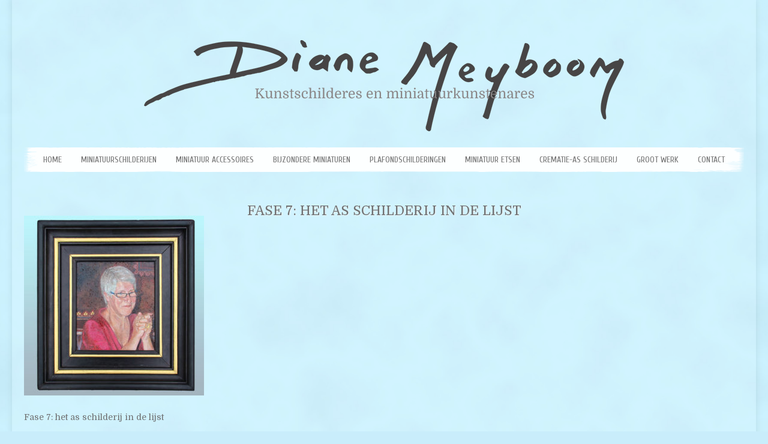

--- FILE ---
content_type: text/html; charset=UTF-8
request_url: https://www.dianemeyboom.com/crematie-as-schilderij/attachment/fase-7-in-de-lijst/
body_size: 14274
content:
<!DOCTYPE html>
<html lang="nl">
<head>
<meta charset="UTF-8">
<meta name="viewport" content="width=device-width, initial-scale=1">
<link rel="profile" href="http://gmpg.org/xfn/11">
<link rel="pingback" href="https://www.dianemeyboom.com/xmlrpc.php">
<script src="https://use.typekit.net/qsq3ayi.js"></script>
<script>try{Typekit.load({ async: true });}catch(e){}</script>
<link href="https://fonts.googleapis.com/css?family=Lato:100,100i,200,200i,300,300i,400,400i,500,500i,600,600i,700,700i,800,800i,900,900i%7COpen+Sans:100,100i,200,200i,300,300i,400,400i,500,500i,600,600i,700,700i,800,800i,900,900i%7CIndie+Flower:100,100i,200,200i,300,300i,400,400i,500,500i,600,600i,700,700i,800,800i,900,900i%7COswald:100,100i,200,200i,300,300i,400,400i,500,500i,600,600i,700,700i,800,800i,900,900i%7CNunito:100,100i,200,200i,300,300i,400,400i,500,500i,600,600i,700,700i,800,800i,900,900i" rel="stylesheet"><meta name='robots' content='index, follow, max-image-preview:large, max-snippet:-1, max-video-preview:-1' />

	<!-- This site is optimized with the Yoast SEO plugin v19.4 - https://yoast.com/wordpress/plugins/seo/ -->
	<title>Fase 7: het as schilderij in de lijst - Miniatuurkunstenares Diane Meyboom - schilder kunst in miniatuur</title>
	<link rel="canonical" href="https://www.dianemeyboom.com/wp-content/uploads/2017/08/fase-7-in-de-lijst.jpg" />
	<meta property="og:locale" content="nl_NL" />
	<meta property="og:type" content="article" />
	<meta property="og:title" content="Fase 7: het as schilderij in de lijst - Miniatuurkunstenares Diane Meyboom - schilder kunst in miniatuur" />
	<meta property="og:description" content="Fase 7: het as schilderij in de lijst" />
	<meta property="og:url" content="https://www.dianemeyboom.com/wp-content/uploads/2017/08/fase-7-in-de-lijst.jpg" />
	<meta property="og:site_name" content="Miniatuurkunstenares Diane Meyboom - schilder kunst in miniatuur" />
	<meta property="article:publisher" content="https://www.facebook.com/miniatureartistdianemeyboom/" />
	<meta property="article:modified_time" content="2017-08-12T08:01:21+00:00" />
	<meta property="og:image" content="https://www.dianemeyboom.com/wp-content/uploads/2017/08/fase-7-in-de-lijst.jpg" />
	<meta property="og:image:width" content="800" />
	<meta property="og:image:height" content="800" />
	<meta property="og:image:type" content="image/jpeg" />
	<meta name="twitter:card" content="summary" />
	<script type="application/ld+json" class="yoast-schema-graph">{"@context":"https://schema.org","@graph":[{"@type":"Organization","@id":"https://www.dianemeyboom.com/#organization","name":"Miniatuurkunstenares Diane Meyboom - schilder kunst in miniatuur","url":"https://www.dianemeyboom.com/","sameAs":["https://www.instagram.com/diane_meyboom/","https://nl.pinterest.com/dianemeyboom/","https://www.facebook.com/miniatureartistdianemeyboom/"],"logo":{"@type":"ImageObject","inLanguage":"nl","@id":"https://www.dianemeyboom.com/#/schema/logo/image/","url":"https://www.dianemeyboom.com/wp-content/uploads/2017/03/Diane-Meyboom-Kunstschilderes-en-miniatuurkunstenares.png","contentUrl":"https://www.dianemeyboom.com/wp-content/uploads/2017/03/Diane-Meyboom-Kunstschilderes-en-miniatuurkunstenares.png","width":800,"height":200,"caption":"Miniatuurkunstenares Diane Meyboom - schilder kunst in miniatuur"},"image":{"@id":"https://www.dianemeyboom.com/#/schema/logo/image/"}},{"@type":"WebSite","@id":"https://www.dianemeyboom.com/#website","url":"https://www.dianemeyboom.com/","name":"Miniatuurkunstenares Diane Meyboom - schilder kunst in miniatuur","description":"Miniatuur schilderijen en 1:12 schilders accessoires","publisher":{"@id":"https://www.dianemeyboom.com/#organization"},"potentialAction":[{"@type":"SearchAction","target":{"@type":"EntryPoint","urlTemplate":"https://www.dianemeyboom.com/?s={search_term_string}"},"query-input":"required name=search_term_string"}],"inLanguage":"nl"},{"@type":"ImageObject","inLanguage":"nl","@id":"https://www.dianemeyboom.com/wp-content/uploads/2017/08/fase-7-in-de-lijst.jpg#primaryimage","url":"https://www.dianemeyboom.com/wp-content/uploads/2017/08/fase-7-in-de-lijst.jpg","contentUrl":"https://www.dianemeyboom.com/wp-content/uploads/2017/08/fase-7-in-de-lijst.jpg","width":800,"height":800,"caption":"Fase 7: het as schilderij in de lijst"},{"@type":"WebPage","@id":"https://www.dianemeyboom.com/wp-content/uploads/2017/08/fase-7-in-de-lijst.jpg","url":"https://www.dianemeyboom.com/wp-content/uploads/2017/08/fase-7-in-de-lijst.jpg","name":"Fase 7: het as schilderij in de lijst - Miniatuurkunstenares Diane Meyboom - schilder kunst in miniatuur","isPartOf":{"@id":"https://www.dianemeyboom.com/#website"},"primaryImageOfPage":{"@id":"https://www.dianemeyboom.com/wp-content/uploads/2017/08/fase-7-in-de-lijst.jpg#primaryimage"},"image":{"@id":"https://www.dianemeyboom.com/wp-content/uploads/2017/08/fase-7-in-de-lijst.jpg#primaryimage"},"thumbnailUrl":"https://www.dianemeyboom.com/wp-content/uploads/2017/08/fase-7-in-de-lijst.jpg","datePublished":"2017-08-12T07:54:21+00:00","dateModified":"2017-08-12T08:01:21+00:00","breadcrumb":{"@id":"https://www.dianemeyboom.com/wp-content/uploads/2017/08/fase-7-in-de-lijst.jpg#breadcrumb"},"inLanguage":"nl","potentialAction":[{"@type":"ReadAction","target":["https://www.dianemeyboom.com/wp-content/uploads/2017/08/fase-7-in-de-lijst.jpg"]}]},{"@type":"BreadcrumbList","@id":"https://www.dianemeyboom.com/wp-content/uploads/2017/08/fase-7-in-de-lijst.jpg#breadcrumb","itemListElement":[{"@type":"ListItem","position":1,"name":"Home","item":"https://www.dianemeyboom.com/"},{"@type":"ListItem","position":2,"name":"Crematie-as schilderij","item":"https://www.dianemeyboom.com/crematie-as-schilderij/"},{"@type":"ListItem","position":3,"name":"Fase 7: het as schilderij in de lijst"}]}]}</script>
	<!-- / Yoast SEO plugin. -->


<link rel='dns-prefetch' href='//fonts.googleapis.com' />
<link rel='dns-prefetch' href='//s.w.org' />
<link rel="alternate" type="application/rss+xml" title="Miniatuurkunstenares Diane Meyboom - schilder kunst in miniatuur &raquo; Feed" href="https://www.dianemeyboom.com/feed/" />
		<script type="text/javascript">
			window._wpemojiSettings = {"baseUrl":"https:\/\/s.w.org\/images\/core\/emoji\/13.1.0\/72x72\/","ext":".png","svgUrl":"https:\/\/s.w.org\/images\/core\/emoji\/13.1.0\/svg\/","svgExt":".svg","source":{"concatemoji":"https:\/\/www.dianemeyboom.com\/wp-includes\/js\/wp-emoji-release.min.js?ver=5.8.12"}};
			!function(e,a,t){var n,r,o,i=a.createElement("canvas"),p=i.getContext&&i.getContext("2d");function s(e,t){var a=String.fromCharCode;p.clearRect(0,0,i.width,i.height),p.fillText(a.apply(this,e),0,0);e=i.toDataURL();return p.clearRect(0,0,i.width,i.height),p.fillText(a.apply(this,t),0,0),e===i.toDataURL()}function c(e){var t=a.createElement("script");t.src=e,t.defer=t.type="text/javascript",a.getElementsByTagName("head")[0].appendChild(t)}for(o=Array("flag","emoji"),t.supports={everything:!0,everythingExceptFlag:!0},r=0;r<o.length;r++)t.supports[o[r]]=function(e){if(!p||!p.fillText)return!1;switch(p.textBaseline="top",p.font="600 32px Arial",e){case"flag":return s([127987,65039,8205,9895,65039],[127987,65039,8203,9895,65039])?!1:!s([55356,56826,55356,56819],[55356,56826,8203,55356,56819])&&!s([55356,57332,56128,56423,56128,56418,56128,56421,56128,56430,56128,56423,56128,56447],[55356,57332,8203,56128,56423,8203,56128,56418,8203,56128,56421,8203,56128,56430,8203,56128,56423,8203,56128,56447]);case"emoji":return!s([10084,65039,8205,55357,56613],[10084,65039,8203,55357,56613])}return!1}(o[r]),t.supports.everything=t.supports.everything&&t.supports[o[r]],"flag"!==o[r]&&(t.supports.everythingExceptFlag=t.supports.everythingExceptFlag&&t.supports[o[r]]);t.supports.everythingExceptFlag=t.supports.everythingExceptFlag&&!t.supports.flag,t.DOMReady=!1,t.readyCallback=function(){t.DOMReady=!0},t.supports.everything||(n=function(){t.readyCallback()},a.addEventListener?(a.addEventListener("DOMContentLoaded",n,!1),e.addEventListener("load",n,!1)):(e.attachEvent("onload",n),a.attachEvent("onreadystatechange",function(){"complete"===a.readyState&&t.readyCallback()})),(n=t.source||{}).concatemoji?c(n.concatemoji):n.wpemoji&&n.twemoji&&(c(n.twemoji),c(n.wpemoji)))}(window,document,window._wpemojiSettings);
		</script>
		<style type="text/css">
img.wp-smiley,
img.emoji {
	display: inline !important;
	border: none !important;
	box-shadow: none !important;
	height: 1em !important;
	width: 1em !important;
	margin: 0 .07em !important;
	vertical-align: -0.1em !important;
	background: none !important;
	padding: 0 !important;
}
</style>
	<link rel='stylesheet' id='hover-image-button-css-css'  href='https://www.dianemeyboom.com/wp-content/plugins/hover-image-button/css/public.css?ver=5.8.12' type='text/css' media='all' />
<link rel='stylesheet' id='layerslider-css'  href='https://www.dianemeyboom.com/wp-content/plugins/LayerSlider/assets/static/layerslider/css/layerslider.css?ver=8.1.2' type='text/css' media='all' />
<link rel='stylesheet' id='wp-block-library-css'  href='https://www.dianemeyboom.com/wp-includes/css/dist/block-library/style.min.css?ver=5.8.12' type='text/css' media='all' />
<link rel='stylesheet' id='collapscore-css-css'  href='https://www.dianemeyboom.com/wp-content/plugins/jquery-collapse-o-matic/css/core_style.css?ver=1.0' type='text/css' media='all' />
<link rel='stylesheet' id='collapseomatic-css-css'  href='https://www.dianemeyboom.com/wp-content/plugins/jquery-collapse-o-matic/css/light_style.css?ver=1.6' type='text/css' media='all' />
<link rel='stylesheet' id='jquery-smooth-scroll-css'  href='https://www.dianemeyboom.com/wp-content/plugins/jquery-smooth-scroll/css/style.css?ver=5.8.12' type='text/css' media='all' />
<link rel='stylesheet' id='pr-common-style-css'  href='http://www.dianemeyboom.com/wp-content/plugins/postrevolution/assets/css/libs/common.css?ver=5.8.12' type='text/css' media='all' />
<link rel='stylesheet' id='rgg-simplelightbox-css'  href='https://www.dianemeyboom.com/wp-content/plugins/responsive-gallery-grid/lib/simplelightbox/simplelightbox.min.css?ver=2.3.18' type='text/css' media='all' />
<link rel='stylesheet' id='slickstyle-css'  href='https://www.dianemeyboom.com/wp-content/plugins/responsive-gallery-grid/lib/slick/slick.1.9.0.min.css?ver=2.3.18' type='text/css' media='all' />
<link rel='stylesheet' id='slick-theme-css'  href='https://www.dianemeyboom.com/wp-content/plugins/responsive-gallery-grid/lib/slick/slick-theme.css?ver=2.3.18' type='text/css' media='all' />
<link rel='stylesheet' id='rgg-style-css'  href='https://www.dianemeyboom.com/wp-content/plugins/responsive-gallery-grid/css/style.css?ver=2.3.18' type='text/css' media='all' />
<link rel='stylesheet' id='sow-social-media-buttons-wire-350a841cfe87-css'  href='https://www.dianemeyboom.com/wp-content/uploads/siteorigin-widgets/sow-social-media-buttons-wire-350a841cfe87.css?ver=5.8.12' type='text/css' media='all' />
<link rel='stylesheet' id='parent-style-css'  href='https://www.dianemeyboom.com/wp-content/themes/nikkon/style.css?ver=5.8.12' type='text/css' media='all' />
<link rel='stylesheet' id='child-style-css'  href='https://www.dianemeyboom.com/wp-content/themes/nikkon-child/style.css?ver=1.0.0' type='text/css' media='all' />
<link rel='stylesheet' id='customizer_nikkon_fonts-css'  href='//fonts.googleapis.com/css?family=Domine%3Aregular%2C700%7CCuprum%3Aregular%2Citalic%2C700%26subset%3Dlatin%2C' type='text/css' media='screen' />
<link rel='stylesheet' id='nikkon-body-font-default-css'  href='//fonts.googleapis.com/css?family=Open+Sans%3A400%2C300%2C300italic%2C400italic%2C600%2C600italic%2C700%2C700italic&#038;ver=1.0.97' type='text/css' media='all' />
<link rel='stylesheet' id='nikkon-heading-font-default-css'  href='//fonts.googleapis.com/css?family=Dosis%3A400%2C300%2C500%2C600%2C700&#038;ver=1.0.97' type='text/css' media='all' />
<link rel='stylesheet' id='font-awesome-css'  href='https://www.dianemeyboom.com/wp-content/plugins/codelights-shortcodes-and-widgets/vendor/font-awesome/font-awesome.min.css?ver=4.5.0' type='text/css' media='all' />
<link rel='stylesheet' id='nikkon-style-css'  href='https://www.dianemeyboom.com/wp-content/themes/nikkon-child/style.css?ver=1.0.97' type='text/css' media='all' />
<link rel='stylesheet' id='wp-featherlight-css'  href='https://www.dianemeyboom.com/wp-content/plugins/wp-featherlight/css/wp-featherlight.min.css?ver=1.3.4' type='text/css' media='all' />
<script type='text/javascript' src='https://www.dianemeyboom.com/wp-includes/js/jquery/jquery.min.js?ver=3.6.0' id='jquery-core-js'></script>
<script type='text/javascript' src='https://www.dianemeyboom.com/wp-includes/js/jquery/jquery-migrate.min.js?ver=3.3.2' id='jquery-migrate-js'></script>
<script type='text/javascript' id='layerslider-utils-js-extra'>
/* <![CDATA[ */
var LS_Meta = {"v":"8.1.2","fixGSAP":"1"};
/* ]]> */
</script>
<script type='text/javascript' src='https://www.dianemeyboom.com/wp-content/plugins/LayerSlider/assets/static/layerslider/js/layerslider.utils.js?ver=8.1.2' id='layerslider-utils-js'></script>
<script type='text/javascript' src='https://www.dianemeyboom.com/wp-content/plugins/LayerSlider/assets/static/layerslider/js/layerslider.kreaturamedia.jquery.js?ver=8.1.2' id='layerslider-js'></script>
<script type='text/javascript' src='https://www.dianemeyboom.com/wp-content/plugins/LayerSlider/assets/static/layerslider/js/layerslider.transitions.js?ver=8.1.2' id='layerslider-transitions-js'></script>
<script type='text/javascript' src='https://www.dianemeyboom.com/wp-includes/js/tinymce/tinymce.min.js?ver=49110-20201110' id='wp-tinymce-root-js'></script>
<script type='text/javascript' src='https://www.dianemeyboom.com/wp-includes/js/tinymce/plugins/compat3x/plugin.min.js?ver=49110-20201110' id='wp-tinymce-js'></script>
<meta name="generator" content="Powered by LayerSlider 8.1.2 - Build Heros, Sliders, and Popups. Create Animations and Beautiful, Rich Web Content as Easy as Never Before on WordPress." />
<!-- LayerSlider updates and docs at: https://layerslider.com -->
<link rel="https://api.w.org/" href="https://www.dianemeyboom.com/wp-json/" /><link rel="alternate" type="application/json" href="https://www.dianemeyboom.com/wp-json/wp/v2/media/2034" /><link rel="EditURI" type="application/rsd+xml" title="RSD" href="https://www.dianemeyboom.com/xmlrpc.php?rsd" />
<link rel="wlwmanifest" type="application/wlwmanifest+xml" href="https://www.dianemeyboom.com/wp-includes/wlwmanifest.xml" /> 
<meta name="generator" content="WordPress 5.8.12" />
<link rel='shortlink' href='https://www.dianemeyboom.com/?p=2034' />
<link rel="alternate" type="application/json+oembed" href="https://www.dianemeyboom.com/wp-json/oembed/1.0/embed?url=https%3A%2F%2Fwww.dianemeyboom.com%2Fcrematie-as-schilderij%2Fattachment%2Ffase-7-in-de-lijst%2F" />
<link rel="alternate" type="text/xml+oembed" href="https://www.dianemeyboom.com/wp-json/oembed/1.0/embed?url=https%3A%2F%2Fwww.dianemeyboom.com%2Fcrematie-as-schilderij%2Fattachment%2Ffase-7-in-de-lijst%2F&#038;format=xml" />

        <style type="text/css">
            /* Hover Image Button CSS */

            .hib-text-container {
                background-color: rgba(255,255,255, 0.0);
            }

            .hib-text-container:hover {
                background-color: rgba(255,255,255, 0.5);
            }

            /* Custom CSS Code */
            #diButton a{
    background-image: url(http://www.dianemeyboom.com/wp-content/uploads/2016/12/libg_link.jpg);
    background-repeat: repeat;
    color: #555;
    text-decoration: none;
    display: inline;
    padding: 1px 5px;
    border: 1px solid #999;
    -moz-border-radius: 3px;
    -webkit-border-radius: 3px;
    -khtml-border-radius: 3px;
    border-radius: 3px;
}
#diButton a:hover{
	color:#000;
	background-image: url(http://www.dianemeyboom.com/wp-content/uploads/2016/12/libg_link.jpg);
	background-color:#FFF;
	padding: 1px 5px;
	border: 1px solid #ccc;
}
        </style>
    <style type="text/css" id="custom-background-css">
body.custom-background { background-color: #c9edfb; background-image: url("https://www.dianemeyboom.com/wp-content/uploads/2017/02/diane-meyboom-aan-het-werk.jpg"); background-position: center center; background-size: cover; background-repeat: no-repeat; background-attachment: fixed; }
</style>
	
<!-- Begin Custom CSS -->
<style type="text/css" id="nikkon-custom-css">
#comments .form-submit #submit,
				.search-block .search-submit,
				.side-aligned-social a.social-icon,
				.no-results-btn,
				button,
				input[type="button"],
				input[type="reset"],
				input[type="submit"],
				.woocommerce ul.products li.product a.add_to_cart_button, .woocommerce-page ul.products li.product a.add_to_cart_button,
				.woocommerce ul.products li.product .onsale, .woocommerce-page ul.products li.product .onsale,
				.woocommerce button.button.alt,
				.woocommerce-page button.button.alt,
				.woocommerce input.button.alt:hover,
				.woocommerce-page #content input.button.alt:hover,
				.woocommerce .cart-collaterals .shipping_calculator .button,
				.woocommerce-page .cart-collaterals .shipping_calculator .button,
				.woocommerce a.button,
				.woocommerce-page a.button,
				.woocommerce input.button,
				.woocommerce-page #content input.button,
				.woocommerce-page input.button,
				.woocommerce #review_form #respond .form-submit input,
				.woocommerce-page #review_form #respond .form-submit input,
				.woocommerce-cart .wc-proceed-to-checkout a.checkout-button:hover,
				.single-product span.onsale,
				.main-navigation ul ul a:hover,
				.main-navigation ul ul li.current-menu-item > a,
				.main-navigation ul ul li.current_page_item > a,
				.main-navigation ul ul li.current-menu-parent > a,
				.main-navigation ul ul li.current_page_parent > a,
				.main-navigation ul ul li.current-menu-ancestor > a,
				.main-navigation ul ul li.current_page_ancestor > a,
				.main-navigation button,
				.wpcf7-submit,
				.wp-paginate li a:hover,
				.wp-paginate li a:active,
				.wp-paginate li .current,
				.wp-paginate.wpp-modern-grey li a:hover,
				.wp-paginate.wpp-modern-grey li .current{background:inherit;background-color:#91c1c3;}a,
				.content-area .entry-content a,
				#comments a,
				.post-edit-link,
				.site-title a,
				.error-404.not-found .page-header .page-title span,
				.search-button .fa-search,
				.header-cart-checkout.cart-has-items .fa-shopping-cart,
				.main-navigation ul#primary-menu > li > a:hover,
				.main-navigation ul#primary-menu > li.current-menu-item > a,
				.main-navigation ul#primary-menu > li.current-menu-ancestor > a,
				.main-navigation ul#primary-menu > li.current-menu-parent > a,
				.main-navigation ul#primary-menu > li.current_page_parent > a,
				.main-navigation ul#primary-menu > li.current_page_ancestor > a{color:#91c1c3;}.main-navigation button:hover,
				#comments .form-submit #submit:hover,
				.search-block .search-submit:hover,
				.no-results-btn:hover,
				button,
				input[type="button"],
				input[type="reset"],
				input[type="submit"],
				.woocommerce input.button.alt,
				.woocommerce-page #content input.button.alt,
				.woocommerce .cart-collaterals .shipping_calculator .button,
				.woocommerce-page .cart-collaterals .shipping_calculator .button,
				.woocommerce a.button:hover,
				.woocommerce-page a.button:hover,
				.woocommerce input.button:hover,
				.woocommerce-page #content input.button:hover,
				.woocommerce-page input.button:hover,
				.woocommerce ul.products li.product a.add_to_cart_button:hover, .woocommerce-page ul.products li.product a.add_to_cart_button:hover,
				.woocommerce button.button.alt:hover,
				.woocommerce-page button.button.alt:hover,
				.woocommerce #review_form #respond .form-submit input:hover,
				.woocommerce-page #review_form #respond .form-submit input:hover,
				.woocommerce-cart .wc-proceed-to-checkout a.checkout-button,
				.wpcf7-submit:hover{background:inherit;background-color:#595959;}a:hover,
				.nikkon-header-nav ul li a:hover,
				.content-area .entry-content a:hover,
				.header-social .social-icon:hover,
				.widget-area .widget a:hover,
				.site-footer-widgets .widget a:hover,
				.site-footer .widget a:hover,
				.search-btn:hover,
				.search-button .fa-search:hover,
				.woocommerce #content div.product p.price,
				.woocommerce-page #content div.product p.price,
				.woocommerce-page div.product p.price,
				.woocommerce #content div.product span.price,
				.woocommerce div.product span.price,
				.woocommerce-page #content div.product span.price,
				.woocommerce-page div.product span.price,
				.woocommerce #content div.product .woocommerce-tabs ul.tabs li.active,
				.woocommerce div.product .woocommerce-tabs ul.tabs li.active,
				.woocommerce-page #content div.product .woocommerce-tabs ul.tabs li.active,
				.woocommerce-page div.product .woocommerce-tabs ul.tabs li.active{color:#595959;}body,
				.widget-area .widget a{font-family:"Domine","Helvetica Neue",sans-serif;}body,
                .widget-area .widget a{color:#6f7071;}h1, h2, h3, h4, h5, h6,
                h1 a, h2 a, h3 a, h4 a, h5 a, h6 a,
                .widget-area .widget-title,
                .main-navigation ul li a,
                .woocommerce table.cart th,
                .woocommerce-page #content table.cart th,
                .woocommerce-page table.cart th,
                .woocommerce input.button.alt,
                .woocommerce-page #content input.button.alt,
                .woocommerce table.cart input,
                .woocommerce-page #content table.cart input,
                .woocommerce-page table.cart input,
                button, input[type="button"],
                input[type="reset"],
                input[type="submit"]{font-family:"Cuprum","Helvetica Neue",sans-serif;}h1, h2, h3, h4, h5, h6,
                h1 a, h2 a, h3 a, h4 a, h5 a, h6 a,
                .widget-area .widget-title{color:#6f7071;}.site-boxed{background-color:;}
</style>
<!-- End Custom CSS -->
<link rel="icon" href="https://www.dianemeyboom.com/wp-content/uploads/2017/03/cropped-favicon-1-32x32.png" sizes="32x32" />
<link rel="icon" href="https://www.dianemeyboom.com/wp-content/uploads/2017/03/cropped-favicon-1-192x192.png" sizes="192x192" />
<link rel="apple-touch-icon" href="https://www.dianemeyboom.com/wp-content/uploads/2017/03/cropped-favicon-1-180x180.png" />
<meta name="msapplication-TileImage" content="https://www.dianemeyboom.com/wp-content/uploads/2017/03/cropped-favicon-1-270x270.png" />
</head>

<body class="attachment attachment-template-default single single-attachment postid-2034 attachmentid-2034 attachment-jpeg custom-background wp-custom-logo wp-featherlight-captions nikkon-shop-remove-titlebar">

<div id="page" class="hfeed site nikkon-no-slider">

<div class="site-boxed">	
			
		



<header id="masthead" class="site-header site-header-layout-one">
<!-- TAALKEUZE

<div class="taalkeuze"><a href="http://www.dianemeyboom.com/english"><img src="http://www.dianemeyboom.com/2017/wp-content/themes/nikkon/images/english.png" alt="Switch to English" title="Switch to English"/></a></div>

-->
	

	<div class="site-container">

			

		<div class="site-branding">

			

		    
                <a href="https://www.dianemeyboom.com/" class="custom-logo-link" rel="home"><img width="800" height="200" src="https://www.dianemeyboom.com/wp-content/uploads/2017/03/Diane-Meyboom-Kunstschilderes-en-miniatuurkunstenares.png" class="custom-logo" alt="Miniatuur kunst schilderes Diane Meyboom maakt 1:12 miniaturen. Zij schildert met olieverf miniatuurkunst schilderijen op doek/canvas of houten paneel. Haar specialiteit zijn de grote meesters zoals Rembrandt van Rijn, Michelangelo, Vermeer, Hals, en vele anderen. Diane Meyboom maakt alles met de hand, ook de schilderslijsten die zo natuurlijk mogelijk worden nagemaakt van de orginelen. Diane werkt graag in opdracht en kan alles voor u in 1:12, of welk formaat u wilt, schilderen. Diane Meyboom maakt ook schildersaccessoires in miniatuur." srcset="https://www.dianemeyboom.com/wp-content/uploads/2017/03/Diane-Meyboom-Kunstschilderes-en-miniatuurkunstenares.png 800w, https://www.dianemeyboom.com/wp-content/uploads/2017/03/Diane-Meyboom-Kunstschilderes-en-miniatuurkunstenares-300x75.png 300w, https://www.dianemeyboom.com/wp-content/uploads/2017/03/Diane-Meyboom-Kunstschilderes-en-miniatuurkunstenares-768x192.png 768w" sizes="(max-width: 800px) 100vw, 800px" /></a>
            
			

		</div><!-- .site-branding -->

		

	</div>

	

	<nav id="site-navigation" class="main-navigation" role="navigation">

		<div class="site-container">

			<span class="header-menu-button"><i class="fa fa-bars"></i><span>menu</span></span>

			<div id="main-menu" class="main-menu-container">

				<span class="main-menu-close"><i class="fa fa-angle-right"></i><i class="fa fa-angle-left"></i></span>

				<div class="menu-hoofdmenu-container"><ul id="primary-menu" class="menu"><li id="menu-item-2147" class="menu-item menu-item-type-custom menu-item-object-custom menu-item-2147"><a href="http://www.dianemeyboom.com/miniatuurkunstenares-diane-meyboom">Home</a></li>
<li id="menu-item-107" class="menu-item menu-item-type-post_type menu-item-object-page menu-item-107"><a href="https://www.dianemeyboom.com/miniatuurschilderijen/">Miniatuurschilderijen</a></li>
<li id="menu-item-105" class="menu-item menu-item-type-post_type menu-item-object-page menu-item-105"><a href="https://www.dianemeyboom.com/miniatuur-accessoires/">Miniatuur Accessoires</a></li>
<li id="menu-item-1308" class="menu-item menu-item-type-post_type menu-item-object-page menu-item-1308"><a href="https://www.dianemeyboom.com/bijzondere-miniaturen/">Bijzondere miniaturen</a></li>
<li id="menu-item-108" class="menu-item menu-item-type-post_type menu-item-object-page menu-item-108"><a href="https://www.dianemeyboom.com/plafondschilderingen/">Plafondschilderingen</a></li>
<li id="menu-item-106" class="menu-item menu-item-type-post_type menu-item-object-page menu-item-106"><a href="https://www.dianemeyboom.com/miniatuur-etsen/">Miniatuur etsen</a></li>
<li id="menu-item-2292" class="menu-item menu-item-type-post_type menu-item-object-page menu-item-2292"><a href="https://www.dianemeyboom.com/crematie-as-schilderij/">Crematie-as schilderij</a></li>
<li id="menu-item-133" class="menu-item menu-item-type-post_type menu-item-object-page menu-item-133"><a href="https://www.dianemeyboom.com/groot-werk/">Groot werk</a></li>
<li id="menu-item-940" class="menu-item menu-item-type-custom menu-item-object-custom menu-item-940"><a href="#contactscroll">Contact</a></li>
</ul></div>
				

				
				

			</div>

		</div>

	</nav><!-- #site-navigation -->

	<div class="clearboth"></div>

	

</header><!-- #masthead -->		
		
	
	<div class="site-container content-no-sidebar">

	<div id="primary" class="content-area">
		<main id="main" class="site-main" role="main">

		
			
<article id="post-2034" class="post-2034 attachment type-attachment status-inherit hentry blog-left-layout blog-style-postblock  blog-alt-odd">
	<header class="entry-header">
		<h1 class="entry-title">Fase 7: het as schilderij in de lijst</h1>
		<div class="entry-meta">
			<span class="posted-on">Posted on <a href="https://www.dianemeyboom.com/crematie-as-schilderij/attachment/fase-7-in-de-lijst/" rel="bookmark"><time class="entry-date published" datetime="2017-08-12T07:54:21+02:00">augustus 12, 2017</time><time class="updated" datetime="2017-08-12T08:01:21+02:00">augustus 12, 2017</time></a></span><span class="byline"> by <span class="author vcard"><a class="url fn n" href="https://www.dianemeyboom.com/author/admin/">admin</a></span></span>		</div><!-- .entry-meta -->
	</header><!-- .entry-header -->

	<div class="entry-content">
		<p class="attachment"><a href='https://www.dianemeyboom.com/wp-content/uploads/2017/08/fase-7-in-de-lijst.jpg'><img width="300" height="300" src="https://www.dianemeyboom.com/wp-content/uploads/2017/08/fase-7-in-de-lijst-300x300.jpg" class="attachment-medium size-medium" alt="Fase 7: het as schilderij in de lijst" loading="lazy" srcset="https://www.dianemeyboom.com/wp-content/uploads/2017/08/fase-7-in-de-lijst-300x300.jpg 300w, https://www.dianemeyboom.com/wp-content/uploads/2017/08/fase-7-in-de-lijst-150x150.jpg 150w, https://www.dianemeyboom.com/wp-content/uploads/2017/08/fase-7-in-de-lijst-768x768.jpg 768w, https://www.dianemeyboom.com/wp-content/uploads/2017/08/fase-7-in-de-lijst.jpg 800w, https://www.dianemeyboom.com/wp-content/uploads/2017/08/fase-7-in-de-lijst-600x600.jpg 600w" sizes="(max-width: 300px) 100vw, 300px" /></a></p>
<p>Fase 7: het as schilderij in de lijst</p>
			</div><!-- .entry-content -->

	<footer class="entry-footer">
			</footer><!-- .entry-footer -->
</article><!-- #post-## -->

			
	<nav class="navigation post-navigation" role="navigation" aria-label="Berichten">
		<h2 class="screen-reader-text">Bericht navigatie</h2>
		<div class="nav-links"><div class="nav-previous"><a href="https://www.dianemeyboom.com/crematie-as-schilderij/" rel="prev">Crematie-as schilderij</a></div></div>
	</nav>
			
		
		</main><!-- #main -->
	</div><!-- #primary -->

		
	<div class="clearboth"></div>
	
		<div class="clearboth"></div>
	</div><!-- #content -->
	
			
		<footer id="colophon" class="site-footer site-footer-standard">
	
	<div class="site-footer-widgets">
        <div class="site-container" id="contactscroll">
            	            <ul>
	                <li id="sow-editor-2" class="widget widget_sow-editor"><div
			
			class="so-widget-sow-editor so-widget-sow-editor-base"
			
		><h2 class="widgettitle">Contact &amp; business info</h2>

<div class="siteorigin-widget-tinymce textwidget">
	<h4>Miniature Artist Diane Meyboom</h4>
<p>E-mail: <a href="mailto:contact@dianemeyboom.com">contact@dianemeyboom.com</a><br />
Phone: <a href="tel:0031642992456">(+31)(0)6-429 924 56</a></p>
<p>Burgemeester Lepelaarssingel 53<br />
2925 ES, Krimpen aan den IJssel<br />
Netherlands<br />
<em>Bezoek alleen op afspraak</em></p>
<p>KvK: 24346285 Rotterdam<br />
BTW: NL178618779.B.02<br />
Bank: NL09RABO0356300390<br />
BIC (Swift): RABONL2U</p>
<p><a href="http://www.dianemeyboom.com/copyright-and-disclaimer/">Copyright & Disclaimer</a></p>
</div>
</div></li>
<li id="ninja_forms_widget-2" class="widget widget_ninja_forms_widget"><h2 class="widgettitle">Contactform</h2>
<noscript class="ninja-forms-noscript-message">
	Kennisgeving: Voor dit product is een JavaScript vereist.</noscript>
<div id="nf-form-3-cont" class="nf-form-cont" aria-live="polite" aria-labelledby="nf-form-title-3" aria-describedby="nf-form-errors-3" role="form">

    <div class="nf-loading-spinner"></div>

</div>
        <!-- That data is being printed as a workaround to page builders reordering the order of the scripts loaded-->
        <script>var formDisplay=1;var nfForms=nfForms||[];var form=[];form.id='3';form.settings={"objectType":"Form Setting","editActive":true,"title":"Contactform","key":"","created_at":"2016-08-24 16:39:20","default_label_pos":"hidden","conditions":[],"show_title":0,"clear_complete":"1","hide_complete":"1","wrapper_class":"","element_class":"","add_submit":"1","logged_in":"","not_logged_in_msg":"","sub_limit_number":"","sub_limit_msg":"","calculations":[],"formContentData":["uw_naam_1488729730470","email","uw_vraag_1488729765307","spam_1488730342886","verzenden_1488729777633"],"container_styles_background-color":"","container_styles_border":"","container_styles_border-style":"","container_styles_border-color":"","container_styles_color":"","container_styles_height":"","container_styles_width":"","container_styles_font-size":"","container_styles_margin":"","container_styles_padding":"","container_styles_display":"","container_styles_float":"","container_styles_show_advanced_css":"0","container_styles_advanced":"","title_styles_background-color":"","title_styles_border":"","title_styles_border-style":"","title_styles_border-color":"","title_styles_color":"","title_styles_height":"","title_styles_width":"","title_styles_font-size":"","title_styles_margin":"","title_styles_padding":"","title_styles_display":"","title_styles_float":"","title_styles_show_advanced_css":"0","title_styles_advanced":"","row_styles_background-color":"","row_styles_border":"","row_styles_border-style":"","row_styles_border-color":"","row_styles_color":"","row_styles_height":"","row_styles_width":"","row_styles_font-size":"","row_styles_margin":"","row_styles_padding":"","row_styles_display":"","row_styles_show_advanced_css":"0","row_styles_advanced":"","row-odd_styles_background-color":"","row-odd_styles_border":"","row-odd_styles_border-style":"","row-odd_styles_border-color":"","row-odd_styles_color":"","row-odd_styles_height":"","row-odd_styles_width":"","row-odd_styles_font-size":"","row-odd_styles_margin":"","row-odd_styles_padding":"","row-odd_styles_display":"","row-odd_styles_show_advanced_css":"0","row-odd_styles_advanced":"","success-msg_styles_background-color":"","success-msg_styles_border":"","success-msg_styles_border-style":"","success-msg_styles_border-color":"","success-msg_styles_color":"","success-msg_styles_height":"","success-msg_styles_width":"","success-msg_styles_font-size":"","success-msg_styles_margin":"","success-msg_styles_padding":"","success-msg_styles_display":"","success-msg_styles_show_advanced_css":"0","success-msg_styles_advanced":"","error_msg_styles_background-color":"","error_msg_styles_border":"","error_msg_styles_border-style":"","error_msg_styles_border-color":"","error_msg_styles_color":"","error_msg_styles_height":"","error_msg_styles_width":"","error_msg_styles_font-size":"","error_msg_styles_margin":"","error_msg_styles_padding":"","error_msg_styles_display":"","error_msg_styles_show_advanced_css":"0","error_msg_styles_advanced":"","changeEmailErrorMsg":"Voer een geldig e-mailadres in!","confirmFieldErrorMsg":"Deze velden moeten overeenkomen","fieldNumberNumMinError":"Fout met minimumaantal","fieldNumberNumMaxError":"Fout met maximumaantal","fieldNumberIncrementBy":"Toenemen met ","formErrorsCorrectErrors":"Corrigeer de fouten voordat je dit formulier indient.","validateRequiredField":"Dit is een verplicht veld.","honeypotHoneypotError":"Honeypot-fout","fieldsMarkedRequired":"Velden die gemarkeerd zijn met een <span class=\"ninja-forms-req-symbol\">*<\/span> zijn verplichte velden.","currency":"EUR","drawerDisabled":false,"ninjaForms":"Ninja Forms","changeDateErrorMsg":"Vul een geldige datum in!","fieldTextareaRTEInsertLink":"Koppeling invoegen","fieldTextareaRTEInsertMedia":"Media invoegen","fieldTextareaRTESelectAFile":"Selecteer een bestand","formHoneypot":"Als je een persoon bent die dit veld ziet, laat je het leeg.","fileUploadOldCodeFileUploadInProgress":"Bestand wordt ge\u00fcpload.","fileUploadOldCodeFileUpload":"BESTANDSUPLOAD","currencySymbol":"&euro;","thousands_sep":".","decimal_point":",","siteLocale":"nl_NL","dateFormat":"m\/d\/Y","startOfWeek":"1","of":"van","previousMonth":"Vorige maand","nextMonth":"Volgende maand","months":["Januari","Februari","Maart","April","Mei","Juni","Juli","Augustus","September","Oktober","November","December"],"monthsShort":["Jan","Feb","Mrt","Apr","Mei","Jun","Jul","Aug","Sep","Okt","Nov","Dec"],"weekdays":["Zondag","Maandag","Dinsdag","Woensdag","Donderdag","Vrijdag","Zaterdag"],"weekdaysShort":["Zon","Maa","Din","Woe","Don","Vri","Zat"],"weekdaysMin":["Zo","Ma","Di","Wo","Do","Vr","Za"],"recaptchaConsentMissing":"reCaptcha validation couldn&#039;t load.","recaptchaMissingCookie":"reCaptcha v3 validation couldn&#039;t load the cookie needed to submit the form.","recaptchaConsentEvent":"Accept reCaptcha cookies before sending the form.","embed_form":"","currency_symbol":"&euro;","beforeForm":"","beforeFields":"","afterFields":"","afterForm":""};form.fields=[{"objectType":"Field","objectDomain":"fields","editActive":false,"order":1,"label":"Uw naam","key":"uw_naam_1488729730470","type":"textbox","created_at":"2016-08-24 16:39:20","label_pos":"hidden","required":1,"placeholder":"Uw naam*","default":"","wrapper_class":"","element_class":"","container_class":"","input_limit":"","input_limit_type":"characters","input_limit_msg":"Character(s) left","manual_key":"","disable_input":"","admin_label":"","help_text":"","desc_text":"","disable_browser_autocomplete":"","mask":"","custom_mask":"","wrap_styles_background-color":"","wrap_styles_border":"","wrap_styles_border-style":"","wrap_styles_border-color":"","wrap_styles_color":"","wrap_styles_height":"","wrap_styles_width":"","wrap_styles_font-size":"","wrap_styles_margin":"","wrap_styles_padding":"","wrap_styles_display":"","wrap_styles_float":"","wrap_styles_show_advanced_css":0,"wrap_styles_advanced":"","label_styles_background-color":"","label_styles_border":"","label_styles_border-style":"","label_styles_border-color":"","label_styles_color":"","label_styles_height":"","label_styles_width":"","label_styles_font-size":"","label_styles_margin":"","label_styles_padding":"","label_styles_display":"","label_styles_float":"","label_styles_show_advanced_css":0,"label_styles_advanced":"","element_styles_background-color":"","element_styles_border":"","element_styles_border-style":"","element_styles_border-color":"","element_styles_color":"","element_styles_height":"","element_styles_width":"","element_styles_font-size":"","element_styles_margin":"","element_styles_padding":"","element_styles_display":"","element_styles_float":"","element_styles_show_advanced_css":0,"element_styles_advanced":"","cellcid":"c3277","id":20,"beforeField":"","afterField":"","value":"","parentType":"textbox","element_templates":["textbox","input"],"old_classname":"","wrap_template":"wrap"},{"objectType":"Field","objectDomain":"fields","editActive":false,"order":2,"label":"Email","key":"email","type":"email","created_at":"2016-08-24 16:39:20","label_pos":"hidden","required":1,"placeholder":"Uw E-mail*","default":"","wrapper_class":"","element_class":"","container_class":"","admin_label":"","help_text":"","desc_text":"","wrap_styles_background-color":"","wrap_styles_border":"","wrap_styles_border-style":"","wrap_styles_border-color":"","wrap_styles_color":"","wrap_styles_height":"","wrap_styles_width":"","wrap_styles_font-size":"","wrap_styles_margin":"","wrap_styles_padding":"","wrap_styles_display":"","wrap_styles_float":"","wrap_styles_show_advanced_css":0,"wrap_styles_advanced":"","label_styles_background-color":"","label_styles_border":"","label_styles_border-style":"","label_styles_border-color":"","label_styles_color":"","label_styles_height":"","label_styles_width":"","label_styles_font-size":"","label_styles_margin":"","label_styles_padding":"","label_styles_display":"","label_styles_float":"","label_styles_show_advanced_css":0,"label_styles_advanced":"","element_styles_background-color":"","element_styles_border":"","element_styles_border-style":"","element_styles_border-color":"","element_styles_color":"","element_styles_height":"","element_styles_width":"","element_styles_font-size":"","element_styles_margin":"","element_styles_padding":"","element_styles_display":"","element_styles_float":"","element_styles_show_advanced_css":0,"element_styles_advanced":"","cellcid":"c3281","id":21,"beforeField":"","afterField":"","value":"","parentType":"email","element_templates":["email","input"],"old_classname":"","wrap_template":"wrap"},{"objectType":"Field","objectDomain":"fields","editActive":false,"order":3,"label":"Uw vraag","key":"uw_vraag_1488729765307","type":"textarea","created_at":"2016-08-24 16:39:20","label_pos":"hidden","required":1,"placeholder":"Uw vraag*","default":"","wrapper_class":"","element_class":"tekstveld","container_class":"","input_limit":"","input_limit_type":"characters","input_limit_msg":"Character(s) left","manual_key":"","disable_input":"","admin_label":"","help_text":"","desc_text":"","disable_browser_autocomplete":"","textarea_rte":"","disable_rte_mobile":"","textarea_media":"","wrap_styles_background-color":"","wrap_styles_border":"","wrap_styles_border-style":"","wrap_styles_border-color":"","wrap_styles_color":"","wrap_styles_height":"","wrap_styles_width":"","wrap_styles_font-size":"","wrap_styles_margin":"","wrap_styles_padding":"","wrap_styles_display":"","wrap_styles_float":"","wrap_styles_show_advanced_css":0,"wrap_styles_advanced":"","label_styles_background-color":"","label_styles_border":"","label_styles_border-style":"","label_styles_border-color":"","label_styles_color":"","label_styles_height":"","label_styles_width":"","label_styles_font-size":"","label_styles_margin":"","label_styles_padding":"","label_styles_display":"","label_styles_float":"","label_styles_show_advanced_css":0,"label_styles_advanced":"","element_styles_background-color":"","element_styles_border":"","element_styles_border-style":"","element_styles_border-color":"","element_styles_color":"","element_styles_height":"","element_styles_width":"","element_styles_font-size":"","element_styles_margin":"","element_styles_padding":"","element_styles_display":"","element_styles_float":"","element_styles_show_advanced_css":0,"element_styles_advanced":"","cellcid":"c3284","drawerDisabled":false,"id":22,"beforeField":"","afterField":"","value":"","parentType":"textarea","element_templates":["textarea","input"],"old_classname":"","wrap_template":"wrap"},{"objectType":"Field","objectDomain":"fields","editActive":false,"order":4,"type":"spam","label":"Hoeveel is 5+6?","key":"spam_1488730342886","label_pos":"hidden","required":1,"placeholder":"Hoeveel is 5+6?*","default":"","container_class":"","element_class":"","input_limit":"","input_limit_type":"characters","input_limit_msg":"Karakter(s) over","manual_key":true,"disable_input":"","admin_label":"","help_text":"","desc_text":"","spam_answer":11,"id":24,"beforeField":"","afterField":"","value":"","parentType":"spam","element_templates":["textbox","input"],"old_classname":"","wrap_template":"wrap"},{"objectType":"Field","objectDomain":"fields","editActive":false,"order":5,"label":"Verzenden","key":"verzenden_1488729777633","type":"submit","created_at":"2016-08-24 16:39:20","processing_label":"Bezig....","container_class":"","element_class":"","wrap_styles_background-color":"","wrap_styles_border":"","wrap_styles_border-style":"","wrap_styles_border-color":"","wrap_styles_color":"","wrap_styles_height":"","wrap_styles_width":"","wrap_styles_font-size":"","wrap_styles_margin":"","wrap_styles_padding":"","wrap_styles_display":"","wrap_styles_float":"","wrap_styles_show_advanced_css":0,"wrap_styles_advanced":"","label_styles_background-color":"","label_styles_border":"","label_styles_border-style":"","label_styles_border-color":"","label_styles_color":"","label_styles_height":"","label_styles_width":"","label_styles_font-size":"","label_styles_margin":"","label_styles_padding":"","label_styles_display":"","label_styles_float":"","label_styles_show_advanced_css":0,"label_styles_advanced":"","element_styles_background-color":"","element_styles_border":"","element_styles_border-style":"","element_styles_border-color":"","element_styles_color":"","element_styles_height":"","element_styles_width":"","element_styles_font-size":"","element_styles_margin":"","element_styles_padding":"","element_styles_display":"","element_styles_float":"","element_styles_show_advanced_css":0,"element_styles_advanced":"","submit_element_hover_styles_background-color":"","submit_element_hover_styles_border":"","submit_element_hover_styles_border-style":"","submit_element_hover_styles_border-color":"","submit_element_hover_styles_color":"","submit_element_hover_styles_height":"","submit_element_hover_styles_width":"","submit_element_hover_styles_font-size":"","submit_element_hover_styles_margin":"","submit_element_hover_styles_padding":"","submit_element_hover_styles_display":"","submit_element_hover_styles_float":"","submit_element_hover_styles_show_advanced_css":0,"submit_element_hover_styles_advanced":"","cellcid":"c3287","id":23,"beforeField":"","afterField":"","value":"","label_pos":"hidden","parentType":"textbox","element_templates":["submit","button","input"],"old_classname":"","wrap_template":"wrap-no-label"}];nfForms.push(form);</script>
        </li>
<li id="sow-social-media-buttons-3" class="widget widget_sow-social-media-buttons"><div
			
			class="so-widget-sow-social-media-buttons so-widget-sow-social-media-buttons-wire-26730a359e33"
			
		>
<h2 class="widgettitle">Social Media</h2>

<div class="social-media-button-container">
	
		<a 
		class="ow-button-hover sow-social-media-button-facebook-0 sow-social-media-button" title="Miniature Artist Diane Meyboom on Facebook" aria-label="Miniature Artist Diane Meyboom on Facebook" target="_blank" rel="noopener noreferrer" href="https://www.facebook.com/miniatureartistdianemeyboom" 		>
			<span>
								<span class="sow-icon-fontawesome sow-fab" data-sow-icon="&#xf39e;"
		 
		aria-hidden="true"></span>							</span>
		</a>
	
		<a 
		class="ow-button-hover sow-social-media-button-instagram-0 sow-social-media-button" title="Miniature Artist Diane Meyboom on Instagram" aria-label="Miniature Artist Diane Meyboom on Instagram" target="_blank" rel="noopener noreferrer" href="https://www.instagram.com/diane_meyboom/" 		>
			<span>
								<span class="sow-icon-fontawesome sow-fab" data-sow-icon="&#xf16d;"
		 
		aria-hidden="true"></span>							</span>
		</a>
	
		<a 
		class="ow-button-hover sow-social-media-button-pinterest-0 sow-social-media-button" title="Miniature Artist Diane Meyboom on Pinterest" aria-label="Miniature Artist Diane Meyboom on Pinterest" target="_blank" rel="noopener noreferrer" href="https://nl.pinterest.com/dianemeyboom/" 		>
			<span>
								<span class="sow-icon-fontawesome sow-fab" data-sow-icon="&#xf0d2;"
		 
		aria-hidden="true"></span>							</span>
		</a>
	</div>
</div></li>
	            </ul>
	                    <div class="clearboth"></div>
        </div>
    </div>
    
    	
</footer><div class="petefriday">Diane meyboom 2017 | <i class="fa fa-cog fa-spin" style="color:#E69222"></i>
 <a style="text-decoration:none;" href="http://www.petefriday.com" target="_blank">PeteFriday</a> <span style="color:#2D2D2D">...</span>
</div>  	    
		
</div>	
</div><!-- #page -->

  <script>
      jQuery(document).ready(function($){


      equalheight = function(container){

          var currentTallest = 0,
              currentRowStart = 0,
              rowDivs = new Array(),
              $el,
              topPosition = 0;
          $(container).each(function() {

              $el = $(this);
              $($el).height('auto')
              topPostion = $el.position().top;

              if (currentRowStart != topPostion) {
                  for (currentDiv = 0 ; currentDiv < rowDivs.length ; currentDiv++) {
                      rowDivs[currentDiv].height(currentTallest);
                  }
                  rowDivs.length = 0; // empty the array
                  currentRowStart = topPostion;
                  currentTallest = $el.height();
                  rowDivs.push($el);
              } else {
                  rowDivs.push($el);
                  currentTallest = (currentTallest < $el.height()) ? ($el.height()) : (currentTallest);
              }
              for (currentDiv = 0 ; currentDiv < rowDivs.length ; currentDiv++) {
                  rowDivs[currentDiv].height(currentTallest);
              }
          });
      }

      $(window).load(function() {
          equalheight('.all_main .auto_height');
      });


      $(window).resize(function(){
          equalheight('.all_main .auto_height');
      });


      });
  </script>

   <script>



//    tabs

jQuery(document).ready(function($){

	(function ($) {
		$('.soua-tab ul.soua-tabs').addClass('active').find('> li:eq(0)').addClass('current');

		$('.soua-tab ul.soua-tabs li a').click(function (g) {
			var tab = $(this).closest('.soua-tab'),
				index = $(this).closest('li').index();

			tab.find('ul.soua-tabs > li').removeClass('current');
			$(this).closest('li').addClass('current');

			tab.find('.tab_content').find('div.tabs_item').not('div.tabs_item:eq(' + index + ')').slideUp();
			tab.find('.tab_content').find('div.tabs_item:eq(' + index + ')').slideDown();

			g.preventDefault();
		} );





//accordion

//    $('.accordion > li:eq(0) a').addClass('active').next().slideDown();

    $('.soua-main .soua-accordion-title').click(function(j) {
        var dropDown = $(this).closest('.soua-accordion').find('.soua-accordion-content');

        $(this).closest('.soua-accordion').find('.soua-accordion-content').not(dropDown).slideUp();

        if ($(this).hasClass('active')) {
            $(this).removeClass('active');
        } else {
            $(this).closest('.soua-accordion').find('.soua-accordion-title .active').removeClass('active');
            $(this).addClass('active');
        }

        dropDown.stop(false, true).slideToggle();

        j.preventDefault();
    });
})(jQuery);



});

</script>			<a id="scroll-to-top" href="#" title="Scroll to Top">Top</a>
			<link rel='stylesheet' id='dashicons-css'  href='https://www.dianemeyboom.com/wp-includes/css/dashicons.min.css?ver=5.8.12' type='text/css' media='all' />
<link rel='stylesheet' id='nf-display-css'  href='https://www.dianemeyboom.com/wp-content/plugins/ninja-forms/assets/css/display-structure.css?ver=5.8.12' type='text/css' media='all' />
<link rel='stylesheet' id='sow-social-media-buttons-wire-26730a359e33-css'  href='https://www.dianemeyboom.com/wp-content/uploads/siteorigin-widgets/sow-social-media-buttons-wire-26730a359e33.css?ver=5.8.12' type='text/css' media='all' />
<link rel='stylesheet' id='siteorigin-widget-icon-font-fontawesome-css'  href='https://www.dianemeyboom.com/wp-content/plugins/so-widgets-bundle/icons/fontawesome/style.css?ver=5.8.12' type='text/css' media='all' />
<link rel='stylesheet' id='owl-css-css'  href='https://www.dianemeyboom.com/wp-content/plugins/addon-so-widgets-bundle/css/owl.carousel.css?ver=5.8.12' type='text/css' media='all' />
<link rel='stylesheet' id='widgets-css-css'  href='https://www.dianemeyboom.com/wp-content/plugins/addon-so-widgets-bundle/css/widgets.css?ver=5.8.12' type='text/css' media='all' />
<script type='text/javascript' id='collapseomatic-js-js-before'>
const com_options = {"colomatduration":"800","colomatslideEffect":"slideToggle","colomatpauseInit":"","colomattouchstart":""}
</script>
<script type='text/javascript' src='https://www.dianemeyboom.com/wp-content/plugins/jquery-collapse-o-matic/js/collapse.js?ver=1.7.2' id='collapseomatic-js-js'></script>
<script type='text/javascript' src='https://www.dianemeyboom.com/wp-content/plugins/jquery-smooth-scroll/js/script.min.js?ver=5.8.12' id='jquery-smooth-scroll-js'></script>
<script type='text/javascript' src='https://www.dianemeyboom.com/wp-content/themes/nikkon/js/caroufredsel/jquery.carouFredSel-6.2.1-packed.js?ver=1.0.97' id='caroufredsel-js-js'></script>
<script type='text/javascript' src='https://www.dianemeyboom.com/wp-content/themes/nikkon/js/custom.js?ver=1.0.97' id='nikkon-custom-js-js'></script>
<script type='text/javascript' src='https://www.dianemeyboom.com/wp-content/themes/nikkon/js/skip-link-focus-fix.js?ver=1.0.97' id='nikkon-skip-link-focus-fix-js'></script>
<script type='text/javascript' src='https://www.dianemeyboom.com/wp-content/plugins/wp-featherlight/js/wpFeatherlight.pkgd.min.js?ver=1.3.4' id='wp-featherlight-js'></script>
<script type='text/javascript' src='https://www.dianemeyboom.com/wp-includes/js/wp-embed.min.js?ver=5.8.12' id='wp-embed-js'></script>
<script type='text/javascript' src='https://www.dianemeyboom.com/wp-includes/js/underscore.min.js?ver=1.13.1' id='underscore-js'></script>
<script type='text/javascript' src='https://www.dianemeyboom.com/wp-includes/js/backbone.min.js?ver=1.4.0' id='backbone-js'></script>
<script type='text/javascript' src='https://www.dianemeyboom.com/wp-content/plugins/ninja-forms/assets/js/min/front-end-deps.js?ver=3.6.34.1' id='nf-front-end-deps-js'></script>
<script type='text/javascript' id='nf-front-end-js-extra'>
/* <![CDATA[ */
var nfi18n = {"ninjaForms":"Ninja Forms","changeEmailErrorMsg":"Voer een geldig e-mailadres in!","changeDateErrorMsg":"Vul een geldige datum in!","confirmFieldErrorMsg":"Deze velden moeten overeenkomen","fieldNumberNumMinError":"Fout met minimumaantal","fieldNumberNumMaxError":"Fout met maximumaantal","fieldNumberIncrementBy":"Toenemen met ","fieldTextareaRTEInsertLink":"Koppeling invoegen","fieldTextareaRTEInsertMedia":"Media invoegen","fieldTextareaRTESelectAFile":"Selecteer een bestand","formErrorsCorrectErrors":"Corrigeer de fouten voordat je dit formulier indient.","formHoneypot":"Als je een persoon bent die dit veld ziet, laat je het leeg.","validateRequiredField":"Dit is een verplicht veld.","honeypotHoneypotError":"Honeypot-fout","fileUploadOldCodeFileUploadInProgress":"Bestand wordt ge\u00fcpload.","fileUploadOldCodeFileUpload":"BESTANDSUPLOAD","currencySymbol":"\u20ac","fieldsMarkedRequired":"Velden die gemarkeerd zijn met een <span class=\"ninja-forms-req-symbol\">*<\/span> zijn verplichte velden.","thousands_sep":".","decimal_point":",","siteLocale":"nl_NL","dateFormat":"m\/d\/Y","startOfWeek":"1","of":"van","previousMonth":"Vorige maand","nextMonth":"Volgende maand","months":["Januari","Februari","Maart","April","Mei","Juni","Juli","Augustus","September","Oktober","November","December"],"monthsShort":["Jan","Feb","Mrt","Apr","Mei","Jun","Jul","Aug","Sep","Okt","Nov","Dec"],"weekdays":["Zondag","Maandag","Dinsdag","Woensdag","Donderdag","Vrijdag","Zaterdag"],"weekdaysShort":["Zon","Maa","Din","Woe","Don","Vri","Zat"],"weekdaysMin":["Zo","Ma","Di","Wo","Do","Vr","Za"],"recaptchaConsentMissing":"reCaptcha validation couldn't load.","recaptchaMissingCookie":"reCaptcha v3 validation couldn't load the cookie needed to submit the form.","recaptchaConsentEvent":"Accept reCaptcha cookies before sending the form."};
var nfFrontEnd = {"adminAjax":"https:\/\/www.dianemeyboom.com\/wp-admin\/admin-ajax.php","ajaxNonce":"339b556da9","requireBaseUrl":"https:\/\/www.dianemeyboom.com\/wp-content\/plugins\/ninja-forms\/assets\/js\/","use_merge_tags":{"user":{"address":"address","textbox":"textbox","button":"button","checkbox":"checkbox","city":"city","confirm":"confirm","date":"date","email":"email","firstname":"firstname","html":"html","hidden":"hidden","lastname":"lastname","listcheckbox":"listcheckbox","listcountry":"listcountry","listimage":"listimage","listmultiselect":"listmultiselect","listradio":"listradio","listselect":"listselect","liststate":"liststate","note":"note","number":"number","password":"password","passwordconfirm":"passwordconfirm","product":"product","quantity":"quantity","recaptcha":"recaptcha","recaptcha_v3":"recaptcha_v3","repeater":"repeater","shipping":"shipping","spam":"spam","starrating":"starrating","submit":"submit","terms":"terms","textarea":"textarea","total":"total","unknown":"unknown","zip":"zip","hr":"hr"},"post":{"address":"address","textbox":"textbox","button":"button","checkbox":"checkbox","city":"city","confirm":"confirm","date":"date","email":"email","firstname":"firstname","html":"html","hidden":"hidden","lastname":"lastname","listcheckbox":"listcheckbox","listcountry":"listcountry","listimage":"listimage","listmultiselect":"listmultiselect","listradio":"listradio","listselect":"listselect","liststate":"liststate","note":"note","number":"number","password":"password","passwordconfirm":"passwordconfirm","product":"product","quantity":"quantity","recaptcha":"recaptcha","recaptcha_v3":"recaptcha_v3","repeater":"repeater","shipping":"shipping","spam":"spam","starrating":"starrating","submit":"submit","terms":"terms","textarea":"textarea","total":"total","unknown":"unknown","zip":"zip","hr":"hr"},"system":{"address":"address","textbox":"textbox","button":"button","checkbox":"checkbox","city":"city","confirm":"confirm","date":"date","email":"email","firstname":"firstname","html":"html","hidden":"hidden","lastname":"lastname","listcheckbox":"listcheckbox","listcountry":"listcountry","listimage":"listimage","listmultiselect":"listmultiselect","listradio":"listradio","listselect":"listselect","liststate":"liststate","note":"note","number":"number","password":"password","passwordconfirm":"passwordconfirm","product":"product","quantity":"quantity","recaptcha":"recaptcha","recaptcha_v3":"recaptcha_v3","repeater":"repeater","shipping":"shipping","spam":"spam","starrating":"starrating","submit":"submit","terms":"terms","textarea":"textarea","total":"total","unknown":"unknown","zip":"zip","hr":"hr"},"fields":{"address":"address","textbox":"textbox","button":"button","checkbox":"checkbox","city":"city","confirm":"confirm","date":"date","email":"email","firstname":"firstname","html":"html","hidden":"hidden","lastname":"lastname","listcheckbox":"listcheckbox","listcountry":"listcountry","listimage":"listimage","listmultiselect":"listmultiselect","listradio":"listradio","listselect":"listselect","liststate":"liststate","note":"note","number":"number","password":"password","passwordconfirm":"passwordconfirm","product":"product","quantity":"quantity","recaptcha":"recaptcha","recaptcha_v3":"recaptcha_v3","repeater":"repeater","shipping":"shipping","spam":"spam","starrating":"starrating","submit":"submit","terms":"terms","textarea":"textarea","total":"total","unknown":"unknown","zip":"zip","hr":"hr"},"calculations":{"html":"html","hidden":"hidden","note":"note","unknown":"unknown"}},"opinionated_styles":"","filter_esc_status":"false","nf_consent_status_response":[]};
var nfInlineVars = [];
/* ]]> */
</script>
<script type='text/javascript' src='https://www.dianemeyboom.com/wp-content/plugins/ninja-forms/assets/js/min/front-end.js?ver=3.6.34.1' id='nf-front-end-js'></script>
<script type='text/javascript' src='https://www.dianemeyboom.com/wp-content/plugins/addon-so-widgets-bundle/js/owl.carousel.min.js?ver=5.8.12' id='owl-js-js'></script>
<script id="tmpl-nf-layout" type="text/template">
	<span id="nf-form-title-{{{ data.id }}}" class="nf-form-title">
		{{{ ( 1 == data.settings.show_title ) ? '<h' + data.settings.form_title_heading_level + '>' + data.settings.title + '</h' + data.settings.form_title_heading_level + '>' : '' }}}
	</span>
	<div class="nf-form-wrap ninja-forms-form-wrap">
		<div class="nf-response-msg"></div>
		<div class="nf-debug-msg"></div>
		<div class="nf-before-form"></div>
		<div class="nf-form-layout"></div>
		<div class="nf-after-form"></div>
	</div>
</script>

<script id="tmpl-nf-empty" type="text/template">

</script>
<script id="tmpl-nf-before-form" type="text/template">
	{{{ data.beforeForm }}}
</script><script id="tmpl-nf-after-form" type="text/template">
	{{{ data.afterForm }}}
</script><script id="tmpl-nf-before-fields" type="text/template">
    <div class="nf-form-fields-required">{{{ data.renderFieldsMarkedRequired() }}}</div>
    {{{ data.beforeFields }}}
</script><script id="tmpl-nf-after-fields" type="text/template">
    {{{ data.afterFields }}}
    <div id="nf-form-errors-{{{ data.id }}}" class="nf-form-errors" role="alert"></div>
    <div class="nf-form-hp"></div>
</script>
<script id="tmpl-nf-before-field" type="text/template">
    {{{ data.beforeField }}}
</script><script id="tmpl-nf-after-field" type="text/template">
    {{{ data.afterField }}}
</script><script id="tmpl-nf-form-layout" type="text/template">
	<form>
		<div>
			<div class="nf-before-form-content"></div>
			<div class="nf-form-content {{{ data.element_class }}}"></div>
			<div class="nf-after-form-content"></div>
		</div>
	</form>
</script><script id="tmpl-nf-form-hp" type="text/template">
	<label id="nf-label-field-hp-{{{ data.id }}}" for="nf-field-hp-{{{ data.id }}}" aria-hidden="true">
		{{{ nfi18n.formHoneypot }}}
		<input id="nf-field-hp-{{{ data.id }}}" name="nf-field-hp" class="nf-element nf-field-hp" type="text" value="" aria-labelledby="nf-label-field-hp-{{{ data.id }}}" />
	</label>
</script>
<script id="tmpl-nf-field-layout" type="text/template">
    <div id="nf-field-{{{ data.id }}}-container" class="nf-field-container {{{ data.type }}}-container {{{ data.renderContainerClass() }}}">
        <div class="nf-before-field"></div>
        <div class="nf-field"></div>
        <div class="nf-after-field"></div>
    </div>
</script>
<script id="tmpl-nf-field-before" type="text/template">
    {{{ data.beforeField }}}
</script><script id="tmpl-nf-field-after" type="text/template">
    <#
    /*
     * Render our input limit section if that setting exists.
     */
    #>
    <div class="nf-input-limit"></div>
    <#
    /*
     * Render our error section if we have an error.
     */
    #>
    <div id="nf-error-{{{ data.id }}}" class="nf-error-wrap nf-error" role="alert"></div>
    <#
    /*
     * Render any custom HTML after our field.
     */
    #>
    {{{ data.afterField }}}
</script>
<script id="tmpl-nf-field-wrap" type="text/template">
	<div id="nf-field-{{{ data.id }}}-wrap" class="{{{ data.renderWrapClass() }}}" data-field-id="{{{ data.id }}}">
		<#
		/*
		 * This is our main field template. It's called for every field type.
		 * Note that must have ONE top-level, wrapping element. i.e. a div/span/etc that wraps all of the template.
		 */
        #>
		<#
		/*
		 * Render our label.
		 */
        #>
		{{{ data.renderLabel() }}}
		<#
		/*
		 * Render our field element. Uses the template for the field being rendered.
		 */
        #>
		<div class="nf-field-element">{{{ data.renderElement() }}}</div>
		<#
		/*
		 * Render our Description Text.
		 */
        #>
		{{{ data.renderDescText() }}}
	</div>
</script>
<script id="tmpl-nf-field-wrap-no-label" type="text/template">
    <div id="nf-field-{{{ data.id }}}-wrap" class="{{{ data.renderWrapClass() }}}" data-field-id="{{{ data.id }}}">
        <div class="nf-field-label"></div>
        <div class="nf-field-element">{{{ data.renderElement() }}}</div>
        <div class="nf-error-wrap"></div>
    </div>
</script>
<script id="tmpl-nf-field-wrap-no-container" type="text/template">

        {{{ data.renderElement() }}}

        <div class="nf-error-wrap"></div>
</script>
<script id="tmpl-nf-field-label" type="text/template">
	<div class="nf-field-label">
		<# if ( data.type === "listcheckbox" || data.type === "listradio" ) { #>
			<span id="nf-label-field-{{{ data.id }}}"
				class="nf-label-span {{{ data.renderLabelClasses() }}}">
					{{{ ( data.maybeFilterHTML() === 'true' ) ? _.escape( data.label ) : data.label }}} {{{ ( 'undefined' != typeof data.required && 1 == data.required ) ? '<span class="ninja-forms-req-symbol">*</span>' : '' }}} 
					{{{ data.maybeRenderHelp() }}}
			</span>
		<# } else { #>
			<label for="nf-field-{{{ data.id }}}"
					id="nf-label-field-{{{ data.id }}}"
					class="{{{ data.renderLabelClasses() }}}">
						{{{ ( data.maybeFilterHTML() === 'true' ) ? _.escape( data.label ) : data.label }}} {{{ ( 'undefined' != typeof data.required && 1 == data.required ) ? '<span class="ninja-forms-req-symbol">*</span>' : '' }}} 
						{{{ data.maybeRenderHelp() }}}
			</label>
		<# } #>
	</div>
</script>
<script id="tmpl-nf-field-error" type="text/template">
	<div class="nf-error-msg nf-error-{{{ data.id }}}">{{{ data.msg }}}</div>
</script><script id="tmpl-nf-form-error" type="text/template">
	<div class="nf-error-msg nf-error-{{{ data.id }}}">{{{ data.msg }}}</div>
</script><script id="tmpl-nf-field-input-limit" type="text/template">
    {{{ data.currentCount() }}} {{{ nfi18n.of }}} {{{ data.input_limit }}} {{{ data.input_limit_msg }}}
</script><script id="tmpl-nf-field-null" type="text/template">
</script><script id="tmpl-nf-field-textbox" type="text/template">
	<input
			type="text"
			value="{{{ _.escape( data.value ) }}}"
			class="{{{ data.renderClasses() }}} nf-element"
			{{{ data.renderPlaceholder() }}}
			{{{ data.maybeDisabled() }}}
			{{{ data.maybeInputLimit() }}}

			id="nf-field-{{{ data.id }}}"
			<# if( ! data.disable_browser_autocomplete && -1 < [ 'city', 'zip' ].indexOf( data.type ) ){ #>
				name="{{ data.custom_name_attribute || 'nf-field-' + data.id + '-' + data.type }}"
				autocomplete="on"
			<# } else { #>
				name="{{ data.custom_name_attribute || 'nf-field-' + data.id }}"
				{{{ data.maybeDisableAutocomplete() }}}
			<# } #>

			aria-invalid="false"
			aria-describedby="nf-error-{{{ data.id }}}"
			aria-labelledby="nf-label-field-{{{ data.id }}}"

			{{{ data.maybeRequired() }}}
	>
</script>
<script id='tmpl-nf-field-input' type='text/template'>
    <input id="nf-field-{{{ data.id }}}" name="nf-field-{{{ data.id }}}" aria-invalid="false" aria-describedby="nf-error-{{{ data.id }}}" class="{{{ data.renderClasses() }}} nf-element" type="text" value="{{{ _.escape( data.value ) }}}" {{{ data.renderPlaceholder() }}} {{{ data.maybeDisabled() }}}
           aria-labelledby="nf-label-field-{{{ data.id }}}"

            {{{ data.maybeRequired() }}}
    >
</script>
<script id="tmpl-nf-field-email" type="text/template">
	<input
			type="email"
			value="{{{ _.escape( data.value ) }}}"
			class="{{{ data.renderClasses() }}} nf-element"

			id="nf-field-{{{ data.id }}}"
			<# if( ! data.disable_browser_autocompletes ){ #>
			name="{{ data.custom_name_attribute || 'nf-field-' + data.id + '-' + data.type }}"
			autocomplete="email"
			<# } else { #>
			name="{{ data.custom_name_attribute || 'nf-field-' + data.id }}"
			{{{ data.maybeDisableAutocomplete() }}}
			<# } #>
			{{{ data.renderPlaceholder() }}}
			{{{ data.maybeDisabled() }}}

			aria-invalid="false"
			aria-describedby="nf-error-{{{ data.id }}}"
			aria-labelledby="nf-label-field-{{{ data.id }}}"

			{{{ data.maybeRequired() }}}
	>
</script>
<script id="tmpl-nf-field-textarea" type="text/template">
    <textarea id="nf-field-{{{ data.id }}}" name="nf-field-{{{ data.id }}}" aria-invalid="false" aria-describedby="nf-error-{{{ data.id }}}" class="{{{ data.renderClasses() }}} nf-element" {{{ data.renderPlaceholder() }}} {{{ data.maybeDisabled() }}} {{{ data.maybeDisableAutocomplete() }}} {{{ data.maybeInputLimit() }}}
        aria-labelledby="nf-label-field-{{{ data.id }}}"

        {{{ data.maybeRequired() }}}
    >{{{ _.escape( data.value ) }}}</textarea>
</script>

<!-- Rich Text Editor Templates -->

<script id="tmpl-nf-rte-media-button" type="text/template">
    <span class="dashicons dashicons-admin-media"></span>
</script>

<script id="tmpl-nf-rte-link-button" type="text/template">
    <span class="dashicons dashicons-admin-links"></span>
</script>

<script id="tmpl-nf-rte-unlink-button" type="text/template">
    <span class="dashicons dashicons-editor-unlink"></span>
</script>

<script id="tmpl-nf-rte-link-dropdown" type="text/template">
    <div class="summernote-link">
        URL
        <input type="url" class="widefat code link-url"> <br />
        Text
        <input type="url" class="widefat code link-text"> <br />
        <label>
            <input type="checkbox" class="link-new-window"> {{{ nfi18n.fieldsTextareaOpenNewWindow }}}
        </label>
        <input type="button" class="cancel-link extra" value="Cancel">
        <input type="button" class="insert-link extra" value="Insert">
    </div>
</script>
<script id="tmpl-nf-field-submit" type="text/template">

<# 
let myType = data.type
if('save'== data.type){
	myType = 'button'
}
#>
<input id="nf-field-{{{ data.id }}}" class="{{{ data.renderClasses() }}} nf-element " type="{{{myType}}}" value="{{{ ( data.maybeFilterHTML() === 'true' ) ? _.escape( data.label ) : data.label }}}" {{{ ( data.disabled ) ? 'aria-disabled="true" disabled="true"' : '' }}}>

</script><script id='tmpl-nf-field-button' type='text/template'>
    <button id="nf-field-{{{ data.id }}}" name="nf-field-{{{ data.id }}}" class="{{{ data.classes }}} nf-element">
        {{{ ( data.maybeFilterHTML() === 'true' ) ? _.escape( data.label ) : data.label }}}
    </button>
</script></body>
</html>


--- FILE ---
content_type: text/css
request_url: https://www.dianemeyboom.com/wp-content/uploads/siteorigin-widgets/sow-social-media-buttons-wire-350a841cfe87.css?ver=5.8.12
body_size: 568
content:
.so-widget-sow-social-media-buttons-wire-350a841cfe87 .social-media-button-container {
  zoom: 1;
  text-align: center;
  /*
	&:after {
		content:"";
		display:inline-block;
		width:100%;
	}
	*/
}
.so-widget-sow-social-media-buttons-wire-350a841cfe87 .social-media-button-container:before {
  content: '';
  display: block;
}
.so-widget-sow-social-media-buttons-wire-350a841cfe87 .social-media-button-container:after {
  content: '';
  display: table;
  clear: both;
}
@media (max-width: 780px) {
  .so-widget-sow-social-media-buttons-wire-350a841cfe87 .social-media-button-container {
    text-align: left;
  }
}
.so-widget-sow-social-media-buttons-wire-350a841cfe87 .sow-social-media-button-facebook-0 {
  background: transparent;
  text-shadow: 0 1px 0 rgba(0, 0, 0, 0.05);
  color: #ffffff !important;
  border: 2px solid #3a5795 !important;
  color: #3a5795 !important;
}
.so-widget-sow-social-media-buttons-wire-350a841cfe87 .sow-social-media-button-facebook-0.ow-button-hover:focus,
.so-widget-sow-social-media-buttons-wire-350a841cfe87 .sow-social-media-button-facebook-0.ow-button-hover:hover {
  background: #3a5795;
  color: #ffffff !important;
}
.so-widget-sow-social-media-buttons-wire-350a841cfe87 .sow-social-media-button-instagram-0 {
  background: transparent;
  text-shadow: 0 1px 0 rgba(0, 0, 0, 0.05);
  color: #ffffff !important;
  border: 2px solid #dba855 !important;
  color: #dba855 !important;
}
.so-widget-sow-social-media-buttons-wire-350a841cfe87 .sow-social-media-button-instagram-0.ow-button-hover:focus,
.so-widget-sow-social-media-buttons-wire-350a841cfe87 .sow-social-media-button-instagram-0.ow-button-hover:hover {
  background: #dba855;
  color: #ffffff !important;
}
.so-widget-sow-social-media-buttons-wire-350a841cfe87 .sow-social-media-button-pinterest-0 {
  background: transparent;
  text-shadow: 0 1px 0 rgba(0, 0, 0, 0.05);
  color: #ffffff !important;
  border: 2px solid #db7c83 !important;
  color: #db7c83 !important;
}
.so-widget-sow-social-media-buttons-wire-350a841cfe87 .sow-social-media-button-pinterest-0.ow-button-hover:focus,
.so-widget-sow-social-media-buttons-wire-350a841cfe87 .sow-social-media-button-pinterest-0.ow-button-hover:hover {
  background: #db7c83;
  color: #ffffff !important;
}
.so-widget-sow-social-media-buttons-wire-350a841cfe87 .sow-social-media-button {
  display: inline-block;
  font-size: 1.66em;
  line-height: 1em;
  margin: 0.3em 0.15em 0.3em 0.15em;
  padding: 1em 0;
  width: 3em;
  text-align: center;
  vertical-align: middle;
  -webkit-border-radius: 0.25em;
  -moz-border-radius: 0.25em;
  border-radius: 0.25em;
}
.so-widget-sow-social-media-buttons-wire-350a841cfe87 .sow-social-media-button .sow-icon-fontawesome {
  display: inline-block;
  height: 1em;
}

--- FILE ---
content_type: text/css
request_url: https://www.dianemeyboom.com/wp-content/themes/nikkon-child/style.css?ver=1.0.0
body_size: 2347
content:
/*
 Theme Name:   nikkon Child
 Theme URI:    http://dianemeyboom.com/nikkon-child/
 Description:  nikkon Child Theme
 Author:       PeteFriday
 Author URI:   http://petefriday.com
 Template:     nikkon
 Version:      1.0.0
 Tags:         light, right-sidebar, responsive-layout, accessibility-ready
 Text Domain:  nikkon-child
*/


/* Kleurstijlen DianeMeyboom.com:
Bruintint: #993300, Blauwtint:#99cccc, Lichtblauwtint: #00ffff, Antraciettint:#333333
KULER: Wolkenkleur:#ecf0f1, Donkergrijs:#6F7071, Hemel/Pastel blauw: #ACEAFF, Donker Groengrijs: #4D6871, grijs: #BABDBE */

h4, h5, h6, h1 a, h2 a, h3 a, h4 a, h5 a, h6 a {
	color: #6F7071 !important;
	font-size: 18px;
	text-transform: uppercase;
	text-shadow: #ecf0f1 1px 1px 2px;
	margin-bottom: 8px;
}
.paradisplayslider {display: none;}
.taalkeuze {	
width: 36px;
	height:24px; margin: 3px 0 0 3px;}
.site-branding {
	padding: 20px;
}
.site-header {
	box-shadow: none;
}
.widget-title {
	font-size: 18px;
	text-transform: uppercase;
	text-shadow: #ecf0f1 1px 1px 2px;
	color: #6F7071;
}
.widget-title-center h3, #AskunstFlipbox h3{
	text-align: center
}
/*Flipbox layout*/
.cl-flipbox-back-title{background: rgba(204, 242, 255); /* Fallback */background-color: rgba(204, 242, 255, 0.8); font-size: 1.6em;display: block; max-width: 350px; }
.cl-flipbox-back-desc {background: rgba(247, 247, 247); /* Fallback */background-color: rgba(247, 247, 247, 0.8); font-size: 1em; display: block; max-width: 520px; }

.cl-flipbox-front-title {background: rgba(204, 242, 255); /* Fallback */background-color: rgba(204, 242, 255, 0.8); font-size: 1.6em;display: block; max-width: 300px; }
.cl-flipbox-front-desc {background: rgba(247, 247, 247); /* Fallback */background-color: rgba(247, 247, 247, 0.8); font-size: 1em; display: block; max-width: 582px; color:#555!important; }
/*Einde Flipbox layout*/
.carousselText {
	font-size: 1.3em;
	font-style: italic;
}
.widget-area {
	box-shadow: -1px 0 0 #fff;
	float: left;
	padding: 35px 0 40px 2%;
	width: 25%;
}
.rgg-imagegrid img {
	padding: 3px;
	border: 1px solid #BABDBE;
}
.navimg {
	background: url('http://www.dianemeyboom.com/2017/wp-content/uploads/2017/08/pointert-4b.png') no-repeat bottom center;
	min-width: 227px;
	height: auto;
	display: block;
	padding: 0px 0px 23px 0px;
	font-size: 1.3em;
}
.navimg:hover {
	background: url('http://www.dianemeyboom.com/2017/wp-content/uploads/2016/12/pointert-4.png')no-repeat bottom center;
	min-width: 227px;
	height: auto;
	display: block;
	padding: 0px 0px 23px 0px;
}
.tekstveldborder {
	border-right: 1px solid #969696;
	border-bottom: 1px solid #969696;
	border-left: 1px solid #969696;
	padding: 4% 1% 2% 3%;
	background-color: #F9F9F9;
	min-height: 240px;
}
.tekstveldborder h3 {
	text-align: center;
}
.so-panel {
	margin-bottom: 0px!important;
}
.page-template-default .widget-area, .page-template-default .content-area {
	box-shadow: 0px 0 0 #fff;
}

.site-boxed {
	background-color: rgba(252, 252, 252, 0.1);
	-webkit-box-shadow: 0px 0px 10px 0px rgba(142, 168, 177, 0.3);
	-moz-box-shadow: 0px 0px 10px 0px rgba(142, 168, 177, 0.3);
	box-shadow: 0px 0px 10px 0px rgba(142, 168, 177, 0.3);
}
.so-widget-sow-editor a, .so-widget-sow-editor-base a {
	color: #bf9900!important;
}
.page-content img, .entry-content img, .entry-summary img {
	box-shadow: 0 0px 0px rgba(0, 0, 0, 0.03);
}
.so-widget-sow-editor a:hover, .so-widget-sow-editor-base a:hover {
	-webkit-transition: all .5s ease-in;
	-moz-transition: all .5s ease-in;
	-o-transition: all .5s ease-in;
	transition: all .5s ease-in;
	text-shadow: 1px 1px 1px rgba(150, 150, 150, 1);
	color: #6F7071!important;
}
.so-widget-sow-editor a, .so-widget-sow-editor-base a {
	-webkit-transition: all .5s ease-out;
	-moz-transition: all .5s ease-out;
	-o-transition: all .5s ease-out;
	transition: all .5s ease-out;
}
.so-widget-sow-post-carousel, .panel-row-style, .so-widget-sow-editor {
	padding: 0 1%;
}
.TextPanelen {
	padding: 2% 6% 0 6%;
}
.dividert {
	margin: 2% 0px;
}
#AskunstFlipbox { 
	background-color: #f9f9f9;
    border: 1px solid #969696;
    padding: 5px; 
margin: 2% 6% 0 6%;}
.CloseMobile h3 {
	font-size: 16px!important;
	text-align: center!important;
}
#nf-field-22 {
	max-height: 80px;
}
blockquote {
	font-size: 1.1em;
	font-style: italic;
	color: #777;
	text-shadow: 1px 1px 1px rgba(255, 255, 255, 1);
	display: inline-block;
	padding: 0 5%;
	background-image: url(http://www.dianemeyboom.com/2017/wp-content/uploads/2017/08/quoteopen.png), url(http://www.dianemeyboom.com/2017/wp-content/uploads/2017/08/quoteclose.png);
	background-repeat: no-repeat, no-repeat;
	background-position: top left, center right;
	margin: 3% auto;
}

#comment, .comment-list {
	background-color: transparent;
	border: none;
	padding: 2%;
}
.sow-carousel-thumbnail .comment-subscription-form {
	display: none;
}
.comment-list {
	margin-bottom: 3%;
}
.comments-title, .sharedaddy, .tags-links, .logged-in-as, .comment-reply-title, .comments-area label {
	margin-left: 5px;
}
.sharedaddy {
	text-align: center;
	border: none;
}
#main-menu, #comment, .comment-list, .site-main .comment-navigation {
	background: url("../../assets/velden-BG.png") no-repeat center center;
	background-size: 100% 100%;
}
#primary-menu .menu-item a {
	color: #737373;
}
.post-navigation {
	display: none;
}
.site-main .comment-navigation {
	padding: 1% 4%;
}
.hentry {
	border-bottom: none;
}
.sow-headline-container, .widget_sow-headline {
	margin-bottom: -50px;
	padding: 0px;
}
.sow-headline {
	font-size: 2em;
	padding: 0px;
	margin-bottom: -1%;
}
.sow-sub-headline {
	font-size: 1.6em;
	font-style: italic;
	color: #B7B7B7
}
.decoration {
	display: none;
}
.entry-title, .entry-title h1 {
	color: #6f7071;
	font-size: 22px!important;
	font-family: "Domine", "Helvetica Neue", sans-serif;
	text-shadow: 1px 1px 2px #ecf0f1;
	text-transform: uppercase;
	text-align: center;
	margin-top: 2%;
}
.post-loop-content .entry-title {
	font-size: 22px;
}
.entry-meta {
	display: none;
}
.entry-header, .page-header {
	border-bottom: none;
	margin: 0 0 -15px;
	padding: 0px;
}
.site-header-layout-three .main-navigation li a, .site-header-layout-one .main-navigation li a {
	padding: 10px 16px;
	border: none;
}
.site-header-layout-three .main-navigation li a:hover, .site-header-layout-one .main-navigation li a:hover {
	color: #6F7071!important;
	background-color: #CAF0FD;
	text-shadow: 1px 1px 1px #fff;
	opacity: 0.6;
	-webkit-transform: scale(1.2);
	-ms-transform: scale(1.2);
	transform: scale(1.2);
	transition: all 0.5s ease-in;
}
.site-header-layout-three .main-navigation li a, .site-header-layout-one .main-navigation li a {
	transition: all 0.5s ease-out;
}
.site-footer-standard {
	background-color: transparent;
	background-size: 100% 100%;
	box-shadow: 0 0px 0 rgba(0, 0, 0, 0.2) inset;
	color: #777777;
	padding: 0px 5%;
}
.site-footer-standard .site-footer-widgets {
	padding-top: 20px;
}
.site-footer-bottom-bar {
	background-color: transparent;
	padding-bottom: 30px;
	color: #fff;
	border: none;
}
.petefriday {
	background: url("../../assets/velden-BG.png") no-repeat center center;
	background-size: 100% 100%;
	padding: 4px;
	color: #A8A8A8;
	text-align: right;
	font-size: x-small;
}

@media screen and (max-width: 980px) {
#main-menu {
	background: #FBFEFF none repeat scroll 0 0 !important;
	color: #333333;
}
.site-header-layout-three .main-navigation li a, .site-header-layout-one .main-navigation li a {
	padding: 40px 22px 41px;
}
.site-header-layout-three .main-navigation li a:hover, .site-header-layout-one .main-navigation li a:hover {
	color: #6F7071!important;
	background-color: #CAF0FD;
	text-shadow: 1px 1px 1px #fff;
	-webkit-transform: scale(1);
	-ms-transform: scale(1);
	transform: scale(1);
	border-top: thin solid #fff;
	border-bottom: thin solid #fff;
}
}

@media screen and (max-width: 800px) {
.CloseMobile {
	display: none;
}
	blockquote h4 {
	font-size: 90%;
	padding: 0 1% 0 3%;
	margin: 3% auto;
}
	blockquote{
		font-size: 90%;
		text-indent: 10px;
	padding: 0 0 0 10px;
	margin: 3% auto;
	background-position: top left, bottom right;
	}
}


--- FILE ---
content_type: text/css
request_url: https://www.dianemeyboom.com/wp-content/themes/nikkon-child/style.css?ver=1.0.97
body_size: 2347
content:
/*
 Theme Name:   nikkon Child
 Theme URI:    http://dianemeyboom.com/nikkon-child/
 Description:  nikkon Child Theme
 Author:       PeteFriday
 Author URI:   http://petefriday.com
 Template:     nikkon
 Version:      1.0.0
 Tags:         light, right-sidebar, responsive-layout, accessibility-ready
 Text Domain:  nikkon-child
*/


/* Kleurstijlen DianeMeyboom.com:
Bruintint: #993300, Blauwtint:#99cccc, Lichtblauwtint: #00ffff, Antraciettint:#333333
KULER: Wolkenkleur:#ecf0f1, Donkergrijs:#6F7071, Hemel/Pastel blauw: #ACEAFF, Donker Groengrijs: #4D6871, grijs: #BABDBE */

h4, h5, h6, h1 a, h2 a, h3 a, h4 a, h5 a, h6 a {
	color: #6F7071 !important;
	font-size: 18px;
	text-transform: uppercase;
	text-shadow: #ecf0f1 1px 1px 2px;
	margin-bottom: 8px;
}
.paradisplayslider {display: none;}
.taalkeuze {	
width: 36px;
	height:24px; margin: 3px 0 0 3px;}
.site-branding {
	padding: 20px;
}
.site-header {
	box-shadow: none;
}
.widget-title {
	font-size: 18px;
	text-transform: uppercase;
	text-shadow: #ecf0f1 1px 1px 2px;
	color: #6F7071;
}
.widget-title-center h3, #AskunstFlipbox h3{
	text-align: center
}
/*Flipbox layout*/
.cl-flipbox-back-title{background: rgba(204, 242, 255); /* Fallback */background-color: rgba(204, 242, 255, 0.8); font-size: 1.6em;display: block; max-width: 350px; }
.cl-flipbox-back-desc {background: rgba(247, 247, 247); /* Fallback */background-color: rgba(247, 247, 247, 0.8); font-size: 1em; display: block; max-width: 520px; }

.cl-flipbox-front-title {background: rgba(204, 242, 255); /* Fallback */background-color: rgba(204, 242, 255, 0.8); font-size: 1.6em;display: block; max-width: 300px; }
.cl-flipbox-front-desc {background: rgba(247, 247, 247); /* Fallback */background-color: rgba(247, 247, 247, 0.8); font-size: 1em; display: block; max-width: 582px; color:#555!important; }
/*Einde Flipbox layout*/
.carousselText {
	font-size: 1.3em;
	font-style: italic;
}
.widget-area {
	box-shadow: -1px 0 0 #fff;
	float: left;
	padding: 35px 0 40px 2%;
	width: 25%;
}
.rgg-imagegrid img {
	padding: 3px;
	border: 1px solid #BABDBE;
}
.navimg {
	background: url('http://www.dianemeyboom.com/2017/wp-content/uploads/2017/08/pointert-4b.png') no-repeat bottom center;
	min-width: 227px;
	height: auto;
	display: block;
	padding: 0px 0px 23px 0px;
	font-size: 1.3em;
}
.navimg:hover {
	background: url('http://www.dianemeyboom.com/2017/wp-content/uploads/2016/12/pointert-4.png')no-repeat bottom center;
	min-width: 227px;
	height: auto;
	display: block;
	padding: 0px 0px 23px 0px;
}
.tekstveldborder {
	border-right: 1px solid #969696;
	border-bottom: 1px solid #969696;
	border-left: 1px solid #969696;
	padding: 4% 1% 2% 3%;
	background-color: #F9F9F9;
	min-height: 240px;
}
.tekstveldborder h3 {
	text-align: center;
}
.so-panel {
	margin-bottom: 0px!important;
}
.page-template-default .widget-area, .page-template-default .content-area {
	box-shadow: 0px 0 0 #fff;
}

.site-boxed {
	background-color: rgba(252, 252, 252, 0.1);
	-webkit-box-shadow: 0px 0px 10px 0px rgba(142, 168, 177, 0.3);
	-moz-box-shadow: 0px 0px 10px 0px rgba(142, 168, 177, 0.3);
	box-shadow: 0px 0px 10px 0px rgba(142, 168, 177, 0.3);
}
.so-widget-sow-editor a, .so-widget-sow-editor-base a {
	color: #bf9900!important;
}
.page-content img, .entry-content img, .entry-summary img {
	box-shadow: 0 0px 0px rgba(0, 0, 0, 0.03);
}
.so-widget-sow-editor a:hover, .so-widget-sow-editor-base a:hover {
	-webkit-transition: all .5s ease-in;
	-moz-transition: all .5s ease-in;
	-o-transition: all .5s ease-in;
	transition: all .5s ease-in;
	text-shadow: 1px 1px 1px rgba(150, 150, 150, 1);
	color: #6F7071!important;
}
.so-widget-sow-editor a, .so-widget-sow-editor-base a {
	-webkit-transition: all .5s ease-out;
	-moz-transition: all .5s ease-out;
	-o-transition: all .5s ease-out;
	transition: all .5s ease-out;
}
.so-widget-sow-post-carousel, .panel-row-style, .so-widget-sow-editor {
	padding: 0 1%;
}
.TextPanelen {
	padding: 2% 6% 0 6%;
}
.dividert {
	margin: 2% 0px;
}
#AskunstFlipbox { 
	background-color: #f9f9f9;
    border: 1px solid #969696;
    padding: 5px; 
margin: 2% 6% 0 6%;}
.CloseMobile h3 {
	font-size: 16px!important;
	text-align: center!important;
}
#nf-field-22 {
	max-height: 80px;
}
blockquote {
	font-size: 1.1em;
	font-style: italic;
	color: #777;
	text-shadow: 1px 1px 1px rgba(255, 255, 255, 1);
	display: inline-block;
	padding: 0 5%;
	background-image: url(http://www.dianemeyboom.com/2017/wp-content/uploads/2017/08/quoteopen.png), url(http://www.dianemeyboom.com/2017/wp-content/uploads/2017/08/quoteclose.png);
	background-repeat: no-repeat, no-repeat;
	background-position: top left, center right;
	margin: 3% auto;
}

#comment, .comment-list {
	background-color: transparent;
	border: none;
	padding: 2%;
}
.sow-carousel-thumbnail .comment-subscription-form {
	display: none;
}
.comment-list {
	margin-bottom: 3%;
}
.comments-title, .sharedaddy, .tags-links, .logged-in-as, .comment-reply-title, .comments-area label {
	margin-left: 5px;
}
.sharedaddy {
	text-align: center;
	border: none;
}
#main-menu, #comment, .comment-list, .site-main .comment-navigation {
	background: url("../../assets/velden-BG.png") no-repeat center center;
	background-size: 100% 100%;
}
#primary-menu .menu-item a {
	color: #737373;
}
.post-navigation {
	display: none;
}
.site-main .comment-navigation {
	padding: 1% 4%;
}
.hentry {
	border-bottom: none;
}
.sow-headline-container, .widget_sow-headline {
	margin-bottom: -50px;
	padding: 0px;
}
.sow-headline {
	font-size: 2em;
	padding: 0px;
	margin-bottom: -1%;
}
.sow-sub-headline {
	font-size: 1.6em;
	font-style: italic;
	color: #B7B7B7
}
.decoration {
	display: none;
}
.entry-title, .entry-title h1 {
	color: #6f7071;
	font-size: 22px!important;
	font-family: "Domine", "Helvetica Neue", sans-serif;
	text-shadow: 1px 1px 2px #ecf0f1;
	text-transform: uppercase;
	text-align: center;
	margin-top: 2%;
}
.post-loop-content .entry-title {
	font-size: 22px;
}
.entry-meta {
	display: none;
}
.entry-header, .page-header {
	border-bottom: none;
	margin: 0 0 -15px;
	padding: 0px;
}
.site-header-layout-three .main-navigation li a, .site-header-layout-one .main-navigation li a {
	padding: 10px 16px;
	border: none;
}
.site-header-layout-three .main-navigation li a:hover, .site-header-layout-one .main-navigation li a:hover {
	color: #6F7071!important;
	background-color: #CAF0FD;
	text-shadow: 1px 1px 1px #fff;
	opacity: 0.6;
	-webkit-transform: scale(1.2);
	-ms-transform: scale(1.2);
	transform: scale(1.2);
	transition: all 0.5s ease-in;
}
.site-header-layout-three .main-navigation li a, .site-header-layout-one .main-navigation li a {
	transition: all 0.5s ease-out;
}
.site-footer-standard {
	background-color: transparent;
	background-size: 100% 100%;
	box-shadow: 0 0px 0 rgba(0, 0, 0, 0.2) inset;
	color: #777777;
	padding: 0px 5%;
}
.site-footer-standard .site-footer-widgets {
	padding-top: 20px;
}
.site-footer-bottom-bar {
	background-color: transparent;
	padding-bottom: 30px;
	color: #fff;
	border: none;
}
.petefriday {
	background: url("../../assets/velden-BG.png") no-repeat center center;
	background-size: 100% 100%;
	padding: 4px;
	color: #A8A8A8;
	text-align: right;
	font-size: x-small;
}

@media screen and (max-width: 980px) {
#main-menu {
	background: #FBFEFF none repeat scroll 0 0 !important;
	color: #333333;
}
.site-header-layout-three .main-navigation li a, .site-header-layout-one .main-navigation li a {
	padding: 40px 22px 41px;
}
.site-header-layout-three .main-navigation li a:hover, .site-header-layout-one .main-navigation li a:hover {
	color: #6F7071!important;
	background-color: #CAF0FD;
	text-shadow: 1px 1px 1px #fff;
	-webkit-transform: scale(1);
	-ms-transform: scale(1);
	transform: scale(1);
	border-top: thin solid #fff;
	border-bottom: thin solid #fff;
}
}

@media screen and (max-width: 800px) {
.CloseMobile {
	display: none;
}
	blockquote h4 {
	font-size: 90%;
	padding: 0 1% 0 3%;
	margin: 3% auto;
}
	blockquote{
		font-size: 90%;
		text-indent: 10px;
	padding: 0 0 0 10px;
	margin: 3% auto;
	background-position: top left, bottom right;
	}
}


--- FILE ---
content_type: text/css
request_url: https://www.dianemeyboom.com/wp-content/uploads/siteorigin-widgets/sow-social-media-buttons-wire-26730a359e33.css?ver=5.8.12
body_size: 567
content:
.so-widget-sow-social-media-buttons-wire-26730a359e33 .social-media-button-container {
  zoom: 1;
  text-align: center;
  /*
	&:after {
		content:"";
		display:inline-block;
		width:100%;
	}
	*/
}
.so-widget-sow-social-media-buttons-wire-26730a359e33 .social-media-button-container:before {
  content: '';
  display: block;
}
.so-widget-sow-social-media-buttons-wire-26730a359e33 .social-media-button-container:after {
  content: '';
  display: table;
  clear: both;
}
@media (max-width: 780px) {
  .so-widget-sow-social-media-buttons-wire-26730a359e33 .social-media-button-container {
    text-align: left;
  }
}
.so-widget-sow-social-media-buttons-wire-26730a359e33 .sow-social-media-button-facebook-0 {
  background: transparent;
  text-shadow: 0 1px 0 rgba(0, 0, 0, 0.05);
  color: #ffffff !important;
  border: 2px solid #3a5795 !important;
  color: #3a5795 !important;
}
.so-widget-sow-social-media-buttons-wire-26730a359e33 .sow-social-media-button-facebook-0.ow-button-hover:focus,
.so-widget-sow-social-media-buttons-wire-26730a359e33 .sow-social-media-button-facebook-0.ow-button-hover:hover {
  background: #3a5795;
  color: #ffffff !important;
}
.so-widget-sow-social-media-buttons-wire-26730a359e33 .sow-social-media-button-instagram-0 {
  background: transparent;
  text-shadow: 0 1px 0 rgba(0, 0, 0, 0.05);
  color: #ffffff !important;
  border: 2px solid #dba855 !important;
  color: #dba855 !important;
}
.so-widget-sow-social-media-buttons-wire-26730a359e33 .sow-social-media-button-instagram-0.ow-button-hover:focus,
.so-widget-sow-social-media-buttons-wire-26730a359e33 .sow-social-media-button-instagram-0.ow-button-hover:hover {
  background: #dba855;
  color: #ffffff !important;
}
.so-widget-sow-social-media-buttons-wire-26730a359e33 .sow-social-media-button-pinterest-0 {
  background: transparent;
  text-shadow: 0 1px 0 rgba(0, 0, 0, 0.05);
  color: #ffffff !important;
  border: 2px solid #db7c83 !important;
  color: #db7c83 !important;
}
.so-widget-sow-social-media-buttons-wire-26730a359e33 .sow-social-media-button-pinterest-0.ow-button-hover:focus,
.so-widget-sow-social-media-buttons-wire-26730a359e33 .sow-social-media-button-pinterest-0.ow-button-hover:hover {
  background: #db7c83;
  color: #ffffff !important;
}
.so-widget-sow-social-media-buttons-wire-26730a359e33 .sow-social-media-button {
  display: inline-block;
  font-size: 1.66em;
  line-height: 1em;
  margin: 0.3em 0.15em 0.3em 0.15em;
  padding: 1em 0;
  width: 3em;
  text-align: center;
  vertical-align: middle;
  -webkit-border-radius: 0.25em;
  -moz-border-radius: 0.25em;
  border-radius: 0.25em;
}
.so-widget-sow-social-media-buttons-wire-26730a359e33 .sow-social-media-button .sow-icon-fontawesome {
  display: inline-block;
  height: 1em;
}